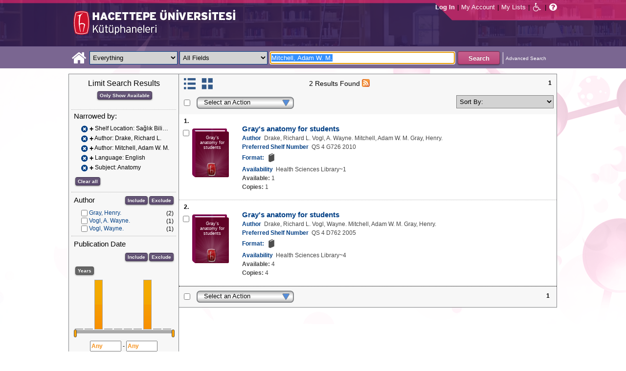

--- FILE ---
content_type: text/html;charset=UTF-8
request_url: https://katalog.hacettepe.edu.tr/client/en_US/default/search/results?qu=Mitchell%2C+Adam+W.+M.&qf=LOCATION%09Shelf+Location%091%3ASAGLIKGEN%09Sa%C4%9Fl%C4%B1k+Bilimleri+Genel+Koleksiyon&qf=AUTHOR%09Author%09Drake%2C+Richard+L.%09Drake%2C+Richard+L.&qf=AUTHOR%09Author%09Mitchell%2C+Adam+W.+M.%09Mitchell%2C+Adam+W.+M.&qf=LANGUAGE%09Language%09ENG%09English&qf=SUBJECT%09Subject%09Anatomy%09Anatomy
body_size: 78997
content:
<!DOCTYPE html PUBLIC "-//W3C//DTD XHTML 1.0 Strict//EN" "http://www.w3.org/TR/xhtml1/DTD/xhtml1-strict.dtd"><html xml:lang="en" lang="en" xmlns="http://www.w3.org/1999/xhtml"><head><!-- Master Google Analytics--><script src="/client/assets/5.0.0.9/stack/en_US/core.js" type="text/javascript"></script><script src="/client/assets/5.0.0.9/stack/en_US/CoreSearchStack.js" type="text/javascript"></script><script src="/client/assets/5.0.0.9/stack/en_US/BaseToolbarStack.js" type="text/javascript"></script><script src="/client/assets/5.0.0.9/stack/en_US/SearchTemplateStack.js" type="text/javascript"></script><script src="/client/assets/5.0.0.9/stack/en_US/DetailStack.js" type="text/javascript"></script><script src="/client/assets/5.0.0.9/stack/en_US/SearchDisplayCellStack.js" type="text/javascript"></script><script src="/client/assets/5.0.0.9/stack/en_US/SearchDisplayPanelStack.js" type="text/javascript"></script><script src="/client/assets/5.0.0.9/stack/en_US/HomepageStack.js" type="text/javascript"></script><script src="/client/assets/5.0.0.9/app/components/search/SmsDialog.js" type="text/javascript"></script><script src="/client/assets/5.0.0.9/app/components/search/ViewAllFacets.js" type="text/javascript"></script><script src="/client/assets/5.0.0.9/app/components/search/AddToLists.js" type="text/javascript"></script><script src="/client/assets/5.0.0.9/app/components/search/ResultActions.js" type="text/javascript"></script><script src="/client/assets/5.0.0.9/ctx//client/js/GooglePreview.js" type="text/javascript"></script><script type="text/javascript">
(function(i,s,o,g,r,a,m){i['GoogleAnalyticsObject']=r;i[r]=i[r]||function(){
(i[r].q=i[r].q||[]).push(arguments)},i[r].l=1*new Date();a=s.createElement(o),
m=s.getElementsByTagName(o)[0];a.async=1;a.src=g;m.parentNode.insertBefore(a,m)
})(window,document,'script','//www.google-analytics.com/analytics.js','__gaTracker');
__gaTracker('create', 'UA-72966417-1', 'auto', 'SirsiMaster');
__gaTracker('SirsiMaster.send', 'pageview', {'title': 'Search Results for Mitchell, Adam W. M.'});
</script><script type="text/javascript">
__gaTracker('create', 'UA-59937079-1', 'auto');
__gaTracker('send', 'pageview', {'title': 'Search Results for Mitchell, Adam W. M.'});
</script><!-- End Google Analytics--><meta content="Apache Tapestry Framework (version 5.3.8)" name="generator"/><meta content="chrome=1" http-equiv="X-UA-Compatible"/><link rel="shortcut icon" href="/client/assets/5.0.0.9/ctx//client/favicon.ico" type="image/vnd.mircrosoft.icon" id="favicon"/><script src="/custom/web/custom.js" type="text/javascript"></script><script async="true" src="https://www.google.com/books/jsapi.js" type="text/javascript"></script><title>Search Results for Mitchell, Adam W. M.</title><script type="text/javascript" id="com_sirsi_ent_widgets">

var com_sirsi_ent_widgets = {
  "URLS" : {
    "proxy" : "client/",
    "baseUrl" : "client/en_US/default",
    "clcd" : {
      "clcdInfoUrl" : "/client/en_US/default/search/results.template.widgetsplatform:clcdinfo?qu=Mitchell%2C+Adam+W.+M.&amp;qf=LOCATION%09Shelf+Location%091%3ASAGLIKGEN%09Sa%C4%9Fl%C4%B1k+Bilimleri+Genel+Koleksiyon&amp;qf=AUTHOR%09Author%09Drake%2C+Richard+L.%09Drake%2C+Richard+L.&amp;qf=AUTHOR%09Author%09Mitchell%2C+Adam+W.+M.%09Mitchell%2C+Adam+W.+M.&amp;qf=LANGUAGE%09Language%09ENG%09English&amp;qf=SUBJECT%09Subject%09Anatomy%09Anatomy"
    },
    "eRC" : {
      "emailHoldUrl" : "/client/en_US/default/search/results.template.widgetsplatform:emailhold?qu=Mitchell%2C+Adam+W.+M.&amp;qf=LOCATION%09Shelf+Location%091%3ASAGLIKGEN%09Sa%C4%9Fl%C4%B1k+Bilimleri+Genel+Koleksiyon&amp;qf=AUTHOR%09Author%09Drake%2C+Richard+L.%09Drake%2C+Richard+L.&amp;qf=AUTHOR%09Author%09Mitchell%2C+Adam+W.+M.%09Mitchell%2C+Adam+W.+M.&amp;qf=LANGUAGE%09Language%09ENG%09English&amp;qf=SUBJECT%09Subject%09Anatomy%09Anatomy",
      "getEResourceUrl" : "/client/en_US/default/search/results.template.widgetsplatform:geteresource?qu=Mitchell%2C+Adam+W.+M.&amp;qf=LOCATION%09Shelf+Location%091%3ASAGLIKGEN%09Sa%C4%9Fl%C4%B1k+Bilimleri+Genel+Koleksiyon&amp;qf=AUTHOR%09Author%09Drake%2C+Richard+L.%09Drake%2C+Richard+L.&amp;qf=AUTHOR%09Author%09Mitchell%2C+Adam+W.+M.%09Mitchell%2C+Adam+W.+M.&amp;qf=LANGUAGE%09Language%09ENG%09English&amp;qf=SUBJECT%09Subject%09Anatomy%09Anatomy",
      "accountsUrl" : "/client/en_US/default/search/results.template.widgetsplatform:getaccounts?qu=Mitchell%2C+Adam+W.+M.&amp;qf=LOCATION%09Shelf+Location%091%3ASAGLIKGEN%09Sa%C4%9Fl%C4%B1k+Bilimleri+Genel+Koleksiyon&amp;qf=AUTHOR%09Author%09Drake%2C+Richard+L.%09Drake%2C+Richard+L.&amp;qf=AUTHOR%09Author%09Mitchell%2C+Adam+W.+M.%09Mitchell%2C+Adam+W.+M.&amp;qf=LANGUAGE%09Language%09ENG%09English&amp;qf=SUBJECT%09Subject%09Anatomy%09Anatomy",
      "placeHoldUrl" : "/client/en_US/default/search/results.template.widgetsplatform:placehold?qu=Mitchell%2C+Adam+W.+M.&amp;qf=LOCATION%09Shelf+Location%091%3ASAGLIKGEN%09Sa%C4%9Fl%C4%B1k+Bilimleri+Genel+Koleksiyon&amp;qf=AUTHOR%09Author%09Drake%2C+Richard+L.%09Drake%2C+Richard+L.&amp;qf=AUTHOR%09Author%09Mitchell%2C+Adam+W.+M.%09Mitchell%2C+Adam+W.+M.&amp;qf=LANGUAGE%09Language%09ENG%09English&amp;qf=SUBJECT%09Subject%09Anatomy%09Anatomy",
      "titleInfoUrl" : "/client/en_US/default/search/results.template.widgetsplatform:gettitlesinfo?qu=Mitchell%2C+Adam+W.+M.&amp;qf=LOCATION%09Shelf+Location%091%3ASAGLIKGEN%09Sa%C4%9Fl%C4%B1k+Bilimleri+Genel+Koleksiyon&amp;qf=AUTHOR%09Author%09Drake%2C+Richard+L.%09Drake%2C+Richard+L.&amp;qf=AUTHOR%09Author%09Mitchell%2C+Adam+W.+M.%09Mitchell%2C+Adam+W.+M.&amp;qf=LANGUAGE%09Language%09ENG%09English&amp;qf=SUBJECT%09Subject%09Anatomy%09Anatomy"
    }
  }
};

</script><link type="text/css" rel="stylesheet" href="/client/assets/5.0.0.9/core/default.css"/><link type="text/css" rel="stylesheet" href="/client/assets/5.0.0.9/core/tapestry-console.css"/><link type="text/css" rel="stylesheet" href="/client/assets/5.0.0.9/core/t5-alerts.css"/><link type="text/css" rel="stylesheet" href="/client/assets/5.0.0.9/core/tree.css"/><link type="text/css" rel="stylesheet" href="/client/assets/5.0.0.9/ctx//client/css/jquery-ui-1.8.12.custom.css"/><link type="text/css" rel="stylesheet" href="/client/assets/5.0.0.9/ctx//client/css/jquery-selectable.custom.css"/><link type="text/css" rel="stylesheet" href="/client/assets/5.0.0.9/ctx//client/css/vse/css/Discovery_base.css"/><link type="text/css" rel="stylesheet" href="/client/assets/5.0.0.9/ctx//client/css/format-types.css"/><link type="text/css" rel="stylesheet" href="/client/assets/5.0.0.9/app/components/search/suggest.css"/><link type="text/css" rel="stylesheet" href="/client/assets/5.0.0.9/ctx//client/css/vse/open.css"/></head><body><input value="false" id="fbAvailableHidden" type="hidden"></input><div class="header"><div class="headerWrapper"><div class="header_container" id="header"><div id="mainMenu"><div id="mainMenuContainer"><div id="libInfoContainer"><div class="loginLink"><a tabIndex="1" class="loginLink" onclick="com_sirsi_ent_login.loginFirst();">Log In</a></div><div class="pipeSeparator-light">|</div><div class="menuLink"><a tabIndex="2" onclick="com_sirsi_ent_login.loginFirst('https://katalog.hacettepe.edu.tr/client/en_US/default/search/account?')" class="loginLink" href="#">My Account</a></div><div class="pipeSeparator-light">|</div><div class="menuLink"><a tabIndex="3" href="/client/en_US/default/search/mylists?">My Lists</a></div></div><div id="languageSelector" class="menuLink"></div><div class="pipeSeparator-light">|</div><span id="adaModeDiv"><a tabIndex="4" title="Enable Accessibility Mode" class="ada_link" href="/client/en_US/default/search/results.template.header.mainmenu_0.adamode?qu=Mitchell%2C+Adam+W.+M.&amp;qf=LOCATION%09Shelf+Location%091%3ASAGLIKGEN%09Sa%C4%9Fl%C4%B1k+Bilimleri+Genel+Koleksiyon&amp;qf=AUTHOR%09Author%09Drake%2C+Richard+L.%09Drake%2C+Richard+L.&amp;qf=AUTHOR%09Author%09Mitchell%2C+Adam+W.+M.%09Mitchell%2C+Adam+W.+M.&amp;qf=LANGUAGE%09Language%09ENG%09English&amp;qf=SUBJECT%09Subject%09Anatomy%09Anatomy"><i alt="Enable Accessibility Mode" class="fa fa-wheelchair"></i></a></span><div class="pipeSeparator-light">|</div><a tabIndex="5" target="_blank" class="patron_help" id="patronHelp" href="/help/user-help_en_US/index.htm"><i alt="Help" title="Help" class="fa fa-question-circle"></i></a><div title="Security Reminder:" style="display: none;" id="logoutWarning" class="modalBody">Remember to clear the cache and close the browser window.</div></div></div><div id="logo_container" class="logo_container"><span><div class="logoContainer"><p><img src="/client/images/enterprise.png" alt="" /></p></div></span></div></div></div></div><div class="searchBoxWrapper nonmobile" id="searchBoxWrapper"><div id="searchBox"><div id="searchBoxCentered"><div class="basicSearch" id="basicSearch"><div id="searchBoxHomeLink"><a TABINDEX="6" href="/client/en_US/default/?"><i alt="Home" title="Home" class="fa fa-home"></i></a></div><div id="searchBoxStyleDiv" style=""><div id="searchBoxesWrapper"><form name="limitForm" class="searchBoxSection" onsubmit="javascript:return Tapestry.waitForPage(event);" action="/client/en_US/default/search/results.template.header.searchbox.form?qu=Mitchell%2C+Adam+W.+M.&amp;qf=LOCATION%09Shelf+Location%091%3ASAGLIKGEN%09Sa%C4%9Fl%C4%B1k+Bilimleri+Genel+Koleksiyon&amp;qf=AUTHOR%09Author%09Drake%2C+Richard+L.%09Drake%2C+Richard+L.&amp;qf=AUTHOR%09Author%09Mitchell%2C+Adam+W.+M.%09Mitchell%2C+Adam+W.+M.&amp;qf=LANGUAGE%09Language%09ENG%09English&amp;qf=SUBJECT%09Subject%09Anatomy%09Anatomy" method="post" id="form"><div class="t-invisible"><input value="qkrufy0Olp+cpMNyjEcsvztB3ZA=:H4sIAAAAAAAAAK2OMU7DQBBFh0ip0oHgBNCuG9IAAlmKqCyEYkE/Xg/2orV3mR3HpuEonABxiRR03IED0FKlwE6QaEFKN5on/fdePmHcnsNZIGRdRnMKjZVwIlR5i0KqJMyJ1QZnrvu5rKmM5Ox87to6MEwdFwo96pKUoKcg/DhV2jFZk6kMA6k465+o5dKQzQ9TksYf3SwnH/tvqxHsJDDRrhZ29gorEthN7nGBkcW6iFJhUxennRfY2+iTQT/r9bNev4X8+L/51+w0hZA2WWVCMK5evubHd1/P7yOAzrcxXPy5iJ2rAg9Ko6VfWqBt+ukHeAIQOFjj+S++XeMtGAbB+BtS/dWL/wEAAA==" name="t:formdata" type="hidden"></input></div><label for="searchLimitDropDown" class="hidden">Search Limit</label><select onchange="javascript:sboxRstManager.onChange()" title="Select Search Limit" class="dropDown searchLimitDropDown" TABINDEX="7" id="searchLimitDropDown" name="searchLimitDropDown"><option value="">Everything</option><optgroup label="----------"><option value="BEBOOKS">E-Book</option><option value="BSURELI">Journals</option><option value="BBEYTEPE">Beytepe Library</option><option value="BHEALTHSCIENCE">Health Sciences Library</option><option value="BCONSERVATORY">Conservatory Library</option><option value="BLAW">Law Library</option><option value="BSOCIAL">Social Sciences Vocational High School</option><option value="BDVDCOLLECTION">DVD Collection</option><option value="BBILGEKULA">Prof.Dr. Onur Bilge Kula Collection</option></optgroup></select><img id="searchLimitDropDown_icon" class="t-error-icon t-invisible" alt="" src="/client/assets/5.0.0.9/core/spacer.gif"/><label for="roomsRestrictionValues" class="hidden">Rooms Restriction Values</label><select aria-hidden="true" class="hidden" id="roomsRestrictionValues" name="roomsRestrictionValues"><option value="">All Fields</option><option value="false|||TITLE|||Title">Title</option><option value="false|||AUTHOR|||Author">Author</option><option value="false|||SUBJECT|||Subject">Subject</option><option value="false|||ISBN|||ISBN">ISBN</option><option value="false|||ISSN|||ISSN">ISSN</option></select><img id="roomsRestrictionValues_icon" class="t-error-icon t-invisible" alt="" src="/client/assets/5.0.0.9/core/spacer.gif"/></form><div class="hidden" id="rTabIndex">8</div><div class="searchBoxSection t-zone" id="restrictionZone"><form name="selectForm" onsubmit="javascript:return Tapestry.waitForPage(event);" action="/client/en_US/default/search/results.template.header.searchbox.form_0?qu=Mitchell%2C+Adam+W.+M.&amp;qf=LOCATION%09Shelf+Location%091%3ASAGLIKGEN%09Sa%C4%9Fl%C4%B1k+Bilimleri+Genel+Koleksiyon&amp;qf=AUTHOR%09Author%09Drake%2C+Richard+L.%09Drake%2C+Richard+L.&amp;qf=AUTHOR%09Author%09Mitchell%2C+Adam+W.+M.%09Mitchell%2C+Adam+W.+M.&amp;qf=LANGUAGE%09Language%09ENG%09English&amp;qf=SUBJECT%09Subject%09Anatomy%09Anatomy" method="post" id="form_0"><div class="t-invisible"><input value="zdWO09eJU/YgHFrh2xUOpHA8y/E=:H4sIAAAAAAAAAK2OMUoEQRBF2wWjzRRvoGlP4iYqwsJitIg4eIDq7nKmpaerqapxx8t4AvESG5h5Bw9gamRgi4mpYPr/57/39G52N+fmTBDY9801yphUThSHkkDR9ggB2f7UjibLKMrRa6QcmEqgTRY2C+LOQgHfo1Uo35uHhfXEmKKzDgTt0tUQvF5ETOGwRR3L0c12/nbw8jkzO2sz95SVKV3CgGr21ndwD02C3DVtBebudCpq9n/hVxW/qvh/0F/+Vf+KyaNIO7ohitSz7XM4vv14fJ0ZM5UvxmVt3VUBAAA=" name="t:formdata" type="hidden"></input></div><label for="restrictionDropDown" class="hidden">Search Field</label><select onchange="javascript:sboxRstManager.onRestrictionChange(this.value);" title="Select Search Field" class="dropDown restrictionDropDown" id="restrictionDropDown" name="restrictionDropDown"><option value="_PLACEHOLDER_">All Fields</option></select><img id="restrictionDropDown_icon" class="t-error-icon t-invisible" alt="" src="/client/assets/5.0.0.9/core/spacer.gif"/></form></div><form name="searchForm" class="searchBoxSection" onsubmit="javascript:return Tapestry.waitForPage(event);" action="/client/en_US/default/search/results.template.header.searchbox.searchform?qu=Mitchell%2C+Adam+W.+M.&amp;qf=LOCATION%09Shelf+Location%091%3ASAGLIKGEN%09Sa%C4%9Fl%C4%B1k+Bilimleri+Genel+Koleksiyon&amp;qf=AUTHOR%09Author%09Drake%2C+Richard+L.%09Drake%2C+Richard+L.&amp;qf=AUTHOR%09Author%09Mitchell%2C+Adam+W.+M.%09Mitchell%2C+Adam+W.+M.&amp;qf=LANGUAGE%09Language%09ENG%09English&amp;qf=SUBJECT%09Subject%09Anatomy%09Anatomy" method="post" id="searchForm"><div class="t-invisible"><input value="ApIAeNXpwvna2JIw0nN8/Th8Y28=:H4sIAAAAAAAAAKWSv0oDQRDGJ4GAGAsRLOy1EdkU5hRNYxQEIYh4aL+3N15W9m4vu3NJbKx8CRufQKz0CVLY+Q4+gI2FlYX3J4J/QC6m2/1m5pvfwHf7ArXBBjQtciO6jWO0iSK7TRjGihOyLnIfDSvKnh4y4iZA6nOVoDXgaBMwHnPRxbQSoyVz4TChDSrpMY9bZG0vFbmgfYnKX3aRknjlZFR/Xnx8r0KlA3WhIzJaHfIQCRY657zPG4pHQcMlI6OgNYwJ6sXa02ztFLjtSXGPjBZorZt4obRW6mh05zfP3m6eqgDDeODAemkSJUM5BunBJQDBbC4VN/3PKTOqDVqwVXrWZDdLQekp31jmvxQKomlcC641WC3t0PsEqfQmmytWbYJTemT8Soh0lGZi589MCB3GOsKILMtDQL8jce2+Lj3cX+1VodqBGaFk2n3gZ1xZulFhmApZunMpS/NcgbCbI/z4fgD3Slr5kQMAAA==" name="t:formdata" type="hidden"></input></div><label for="targetValue" class="hidden">Target Value</label><input class="hidden targetValue" value="ILS:DIRECT" id="targetValue" name="targetValue" type="text"></input><img id="targetValue_icon" class="t-error-icon t-invisible" alt="" src="/client/assets/5.0.0.9/core/spacer.gif"/><label for="limitValue" class="hidden">Limit Value</label><input class="hidden limitValue" value="" id="limitValue" name="limitValue" type="text"></input><img id="limitValue_icon" class="t-error-icon t-invisible" alt="" src="/client/assets/5.0.0.9/core/spacer.gif"/><label for="restrictionValue" class="hidden">Restriction Value</label><input class="hidden restrictionValue" value="" id="restrictionValue" name="restrictionValue" type="text"></input><img id="restrictionValue_icon" class="t-error-icon t-invisible" alt="" src="/client/assets/5.0.0.9/core/spacer.gif"/><div id="dropDown" class="dropDownHidden"></div><div class="normalSearchBoxDiv" id="searchField"><label for="q" class="hidden">Search For:</label><input size="100" autocomplete="off" maxlength="256" accessKey="s" title="Search For:" TABINDEX="9" value="Mitchell, Adam W. M." id="q" name="q" type="text"></input><img id="q_icon" class="t-error-icon t-invisible" alt="" src="/client/assets/5.0.0.9/core/spacer.gif"/></div><div id="buttonsWrapper"><input title="Search" class="button" value="Search" TABINDEX="10" id="searchButton" name="searchButton" type="submit"></input></div></form></div><div id="searchBoxAdvancedLink"><a title="Advanced Search" TABINDEX="11" href="/client/en_US/default/search/advanced?">Advanced Search</a></div></div></div></div></div></div><div class="quicksearchWrapper" id="quicksearchWrapper"><div class="quicksearchBar" id="quicksearchBar"></div></div><div id="content" class="nonmobile"><div class="emailModalDialogContainer" id="emailModalDialogContainer"><div class="tblHtIE9Fix t-zone" id="emailModalDialogZone"></div></div><div class="tblHtIE9Fix t-zone" id="smsModalDialogZone"></div><div class="searchView" id="searchViewDISCOVERY_ALL"><div class="searchResults_wrapper"><div class="searchLimitsColumn"><!-- Mobile results will be handled inside ResultsToolbarMobile --><div class="limitcolumn_wrapper" id="limitcolumn_wrapper"><span class="limitcolumn_title" id="limitcolumn_title">Limit Search Results</span><div class="limitcolumn_availability" id="limitcolumn_availability"><form onsubmit="javascript:return Tapestry.waitForPage(event);" action="/client/en_US/default/search/results.displaypanel.limitcolumn.onlyavailableform/qu$003dMitchell$00252C$002bAdam$002bW.$002bM.$0026qf$003dLOCATION$002509Shelf$002bLocation$0025091$00253ASAGLIKGEN$002509Sa$0025C4$00259Fl$0025C4$0025B1k$002bBilimleri$002bGenel$002bKoleksiyon$0026qf$003dAUTHOR$002509Author$002509Drake$00252C$002bRichard$002bL.$002509Drake$00252C$002bRichard$002bL.$0026qf$003dAUTHOR$002509Author$002509Mitchell$00252C$002bAdam$002bW.$002bM.$002509Mitchell$00252C$002bAdam$002bW.$002bM.$0026qf$003dLANGUAGE$002509Language$002509ENG$002509English$0026qf$003dSUBJECT$002509Subject$002509Anatomy$002509Anatomy$0026av$003d0?qu=Mitchell%2C+Adam+W.+M.&amp;qf=LOCATION%09Shelf+Location%091%3ASAGLIKGEN%09Sa%C4%9Fl%C4%B1k+Bilimleri+Genel+Koleksiyon&amp;qf=AUTHOR%09Author%09Drake%2C+Richard+L.%09Drake%2C+Richard+L.&amp;qf=AUTHOR%09Author%09Mitchell%2C+Adam+W.+M.%09Mitchell%2C+Adam+W.+M.&amp;qf=LANGUAGE%09Language%09ENG%09English&amp;qf=SUBJECT%09Subject%09Anatomy%09Anatomy" method="post" id="onlyAvailableForm"><div class="t-invisible"><input value="+x3kqIkM6QuL2luo0WXbqvgttQg=:H4sIAAAAAAAAAEWOO6oCQRBFS0EQzMzMjXsEMdFEMBIGEWcBUrbF2FL9savHT2LkJtyDoS7LxBU4+IIX3XvgXLiPN7ROA1BCGPUuW5FUnGS8NRIYLwEdsWJjTdKeK+uUVJsaJMLUx1JhQL0jlTCQpHgZKe0jsdnUaYN35JKo4rfoL6PXJPIjEePdvfj0Xs/brAnNHNqaTW3Ptwm6+R6PmDG6MitSNK6c5NAhJlsLC7R0gCs0ziFB++/MevhfB19baFgi0AAAAA==" name="t:formdata" type="hidden"></input></div><input title="Show only materials which are available in search results." class="button btn-available" value="Only Show Available" id="submit_3" name="submit_0" type="submit"></input></form></div><div class="clear"></div><div id="breadCrumbsContainer"><div id="breadCrumbs" class="breadCrumbs"><div class="facetTitle">
Narrowed by:
</div><div class="clear"></div><dt class="crumb"><dl class="facetCrumb"><a href="/client/en_US/default/search/results.displaypanel.limitcolumn.removecrumb?qu=Mitchell%2C+Adam+W.+M.&amp;qf=AUTHOR%09Author%09Drake%2C+Richard+L.%09Drake%2C+Richard+L.&amp;qf=AUTHOR%09Author%09Mitchell%2C+Adam+W.+M.%09Mitchell%2C+Adam+W.+M.&amp;qf=LANGUAGE%09Language%09ENG%09English&amp;qf=SUBJECT%09Subject%09Anatomy%09Anatomy"><i title="Shelf Location:
 Sağlık Bilimleri Genel Koleksiyon
" alt="Delete search term Sağlık Bilimleri Genel Koleksiyon" class="fa fa-times-circle"></i></a><div title="+Shelf Location: Sağlık Bilimleri Genel Koleksiyon" class="crumbText"><span class="crumbFieldInclusion">+</span><div class="crumbFieldAndCaption ellipsis"> Shelf Location: Sağlık Bilimleri Genel Koleksiyon</div></div><div class="clear"></div></dl><dl class="facetCrumb"><a href="/client/en_US/default/search/results.displaypanel.limitcolumn.removecrumb?qu=Mitchell%2C+Adam+W.+M.&amp;qf=LOCATION%09Shelf+Location%091%3ASAGLIKGEN%09Sa%C4%9Fl%C4%B1k+Bilimleri+Genel+Koleksiyon&amp;qf=AUTHOR%09Author%09Mitchell%2C+Adam+W.+M.%09Mitchell%2C+Adam+W.+M.&amp;qf=LANGUAGE%09Language%09ENG%09English&amp;qf=SUBJECT%09Subject%09Anatomy%09Anatomy"><i title="Author:
 Drake, Richard L.
" alt="Delete search term Drake, Richard L." class="fa fa-times-circle"></i></a><div title="+Author: Drake, Richard L." class="crumbText"><span class="crumbFieldInclusion">+</span><div class="crumbFieldAndCaption ellipsis"> Author: Drake, Richard L.</div></div><div class="clear"></div></dl><dl class="facetCrumb"><a href="/client/en_US/default/search/results.displaypanel.limitcolumn.removecrumb?qu=Mitchell%2C+Adam+W.+M.&amp;qf=LOCATION%09Shelf+Location%091%3ASAGLIKGEN%09Sa%C4%9Fl%C4%B1k+Bilimleri+Genel+Koleksiyon&amp;qf=AUTHOR%09Author%09Drake%2C+Richard+L.%09Drake%2C+Richard+L.&amp;qf=LANGUAGE%09Language%09ENG%09English&amp;qf=SUBJECT%09Subject%09Anatomy%09Anatomy"><i title="Author:
 Mitchell, Adam W. M.
" alt="Delete search term Mitchell, Adam W. M." class="fa fa-times-circle"></i></a><div title="+Author: Mitchell, Adam W. M." class="crumbText"><span class="crumbFieldInclusion">+</span><div class="crumbFieldAndCaption ellipsis"> Author: Mitchell, Adam W. M.</div></div><div class="clear"></div></dl><dl class="facetCrumb"><a href="/client/en_US/default/search/results.displaypanel.limitcolumn.removecrumb?qu=Mitchell%2C+Adam+W.+M.&amp;qf=LOCATION%09Shelf+Location%091%3ASAGLIKGEN%09Sa%C4%9Fl%C4%B1k+Bilimleri+Genel+Koleksiyon&amp;qf=AUTHOR%09Author%09Drake%2C+Richard+L.%09Drake%2C+Richard+L.&amp;qf=AUTHOR%09Author%09Mitchell%2C+Adam+W.+M.%09Mitchell%2C+Adam+W.+M.&amp;qf=SUBJECT%09Subject%09Anatomy%09Anatomy"><i title="Language:
 English
" alt="Delete search term English" class="fa fa-times-circle"></i></a><div title="+Language: English" class="crumbText"><span class="crumbFieldInclusion">+</span><div class="crumbFieldAndCaption ellipsis"> Language: English</div></div><div class="clear"></div></dl><dl class="facetCrumb"><a href="/client/en_US/default/search/results.displaypanel.limitcolumn.removecrumb?qu=Mitchell%2C+Adam+W.+M.&amp;qf=LOCATION%09Shelf+Location%091%3ASAGLIKGEN%09Sa%C4%9Fl%C4%B1k+Bilimleri+Genel+Koleksiyon&amp;qf=AUTHOR%09Author%09Drake%2C+Richard+L.%09Drake%2C+Richard+L.&amp;qf=AUTHOR%09Author%09Mitchell%2C+Adam+W.+M.%09Mitchell%2C+Adam+W.+M.&amp;qf=LANGUAGE%09Language%09ENG%09English"><i title="Subject:
 Anatomy
" alt="Delete search term Anatomy" class="fa fa-times-circle"></i></a><div title="+Subject: Anatomy" class="crumbText"><span class="crumbFieldInclusion">+</span><div class="crumbFieldAndCaption ellipsis"> Subject: Anatomy</div></div><div class="clear"></div></dl></dt><div class="clear"></div><div id="clearAllCrumbs" class="clearAllCrumbs"><form onsubmit="javascript:return Tapestry.waitForPage(event);" action="/client/en_US/default/search/results.displaypanel.limitcolumn.clearallcrumbsform/qu$003dMitchell$00252C$002bAdam$002bW.$002bM.?qu=Mitchell%2C+Adam+W.+M.&amp;qf=LOCATION%09Shelf+Location%091%3ASAGLIKGEN%09Sa%C4%9Fl%C4%B1k+Bilimleri+Genel+Koleksiyon&amp;qf=AUTHOR%09Author%09Drake%2C+Richard+L.%09Drake%2C+Richard+L.&amp;qf=AUTHOR%09Author%09Mitchell%2C+Adam+W.+M.%09Mitchell%2C+Adam+W.+M.&amp;qf=LANGUAGE%09Language%09ENG%09English&amp;qf=SUBJECT%09Subject%09Anatomy%09Anatomy" method="post" id="clearAllCrumbsForm"><div class="t-invisible"><input value="aTuJiOFFlJTHefH2Ru8K2bUJhkY=:H4sIAAAAAAAAAEWOO6oCQRBFS0EQzF72cuMeFUw0eWAkDCLOAqRsi7Gl+mNXj5/EyE24B0NdlokrcBDhRfceOBfu7QmtwwB6Qhj1JluQVJxktDYSGE8BHbFiY03SnivrlFSrGpZ9ifDnY6kwoN6QShhIUjwNlfaR2KzqtME7cklU8dl059FrEvmQiPHuWrx+H/fLpAnNHNqaTW1P1wl+8i3uMWN0ZVakaFw5zqFDTLYWZmhpB2doHEOC9vfO8L/233XS3gvSAAAA" name="t:formdata" type="hidden"></input></div><input title="Clear all" class="button" value="Clear all" id="submit_5" name="submit_1" type="submit"></input></form></div><div class="clear"></div></div></div><div class="clear"></div><div volatile="true" class="facet"><form id="facetFormAUTHOR"><div class="facetTitleRow"><div class="facetTitle">
Author
</div><div class="limitcolumn_button"><button onclick="doFacets('AUTHOR',  'Author', 'Inclusion', 'Graph', 'true')" title="Include in search results" class="button" value="Include" name="Include" type="button">
Include
</button><button onclick="doFacets('AUTHOR', 'Author', 'Exclusion', 'Graph', 'true')" title="Exclude from search results" class="button" value="Exclude" name="Exclude" type="button">
Exclude
</button></div><div class="clear"></div></div><div id="facetAUTHOR"><div volatile="true" class="navigator shown facetItem"><div class="navigatorCheckBox"><input title="Gray, Henry." value="Gray, Henry.@@NAVDELIM@@Gray, Henry." class="checkbox" type="checkbox"></input></div><span title="Gray, Henry." class="navigatorName"><a title="Gray, Henry." href="/client/en_US/default/search/results.displaypanel.limitcolumn.navigatorclick?qu=Mitchell%2C+Adam+W.+M.&amp;qf=LOCATION%09Shelf+Location%091%3ASAGLIKGEN%09Sa%C4%9Fl%C4%B1k+Bilimleri+Genel+Koleksiyon&amp;qf=AUTHOR%09Author%09Drake%2C+Richard+L.%09Drake%2C+Richard+L.&amp;qf=AUTHOR%09Author%09Mitchell%2C+Adam+W.+M.%09Mitchell%2C+Adam+W.+M.&amp;qf=LANGUAGE%09Language%09ENG%09English&amp;qf=SUBJECT%09Subject%09Anatomy%09Anatomy&amp;qf=AUTHOR%09Author%09Gray%2C+Henry.%09Gray%2C+Henry.">
Gray, Henry.
</a></span><div class="navigatorCount">
(2)
</div><div class="clear"></div></div><div volatile="true" class="navigator shown facetItem"><div class="navigatorCheckBox"><input title="Vogl, A. Wayne." value="Vogl, A. Wayne.@@NAVDELIM@@Vogl, A. Wayne." class="checkbox" type="checkbox"></input></div><span title="Vogl, A. Wayne." class="navigatorName"><a title="Vogl, A. Wayne." href="/client/en_US/default/search/results.displaypanel.limitcolumn.navigatorclick?qu=Mitchell%2C+Adam+W.+M.&amp;qf=LOCATION%09Shelf+Location%091%3ASAGLIKGEN%09Sa%C4%9Fl%C4%B1k+Bilimleri+Genel+Koleksiyon&amp;qf=AUTHOR%09Author%09Drake%2C+Richard+L.%09Drake%2C+Richard+L.&amp;qf=AUTHOR%09Author%09Mitchell%2C+Adam+W.+M.%09Mitchell%2C+Adam+W.+M.&amp;qf=LANGUAGE%09Language%09ENG%09English&amp;qf=SUBJECT%09Subject%09Anatomy%09Anatomy&amp;qf=AUTHOR%09Author%09Vogl%2C+A.+Wayne.%09Vogl%2C+A.+Wayne.">
Vogl, A. Wayne.
</a></span><div class="navigatorCount">
(1)
</div><div class="clear"></div></div><div volatile="true" class="navigator shown facetItem"><div class="navigatorCheckBox"><input title="Vogl, Wayne." value="Vogl, Wayne.@@NAVDELIM@@Vogl, Wayne." class="checkbox" type="checkbox"></input></div><span title="Vogl, Wayne." class="navigatorName"><a title="Vogl, Wayne." href="/client/en_US/default/search/results.displaypanel.limitcolumn.navigatorclick?qu=Mitchell%2C+Adam+W.+M.&amp;qf=LOCATION%09Shelf+Location%091%3ASAGLIKGEN%09Sa%C4%9Fl%C4%B1k+Bilimleri+Genel+Koleksiyon&amp;qf=AUTHOR%09Author%09Drake%2C+Richard+L.%09Drake%2C+Richard+L.&amp;qf=AUTHOR%09Author%09Mitchell%2C+Adam+W.+M.%09Mitchell%2C+Adam+W.+M.&amp;qf=LANGUAGE%09Language%09ENG%09English&amp;qf=SUBJECT%09Subject%09Anatomy%09Anatomy&amp;qf=AUTHOR%09Author%09Vogl%2C+Wayne.%09Vogl%2C+Wayne.">
Vogl, Wayne.
</a></span><div class="navigatorCount">
(1)
</div><div class="clear"></div></div></div></form><div class="clear"></div></div><div volatile="true" class="facet"><form id="facetFormPUBDATE"><div class="facetTitleRow"><div class="facetTitle">
Publication Date
</div><div class="limitcolumn_button"><button onclick="doFacets('PUBDATE',  'Publication Date', 'Inclusion', 'Graph', 'true')" title="Include in search results" class="button" value="Include" name="Include" type="button">
Include
</button><button onclick="doFacets('PUBDATE', 'Publication Date', 'Exclusion', 'Graph', 'true')" title="Exclude from search results" class="button" value="Exclude" name="Exclude" type="button">
Exclude
</button></div><div class="clear"></div></div><div class="clear"><input onclick="changePubFacet('Years', 'Graph')" value="Years" class="button" type="button" id="pub_date_btn"></input></div><div id="limitcolumn_pub_graph"><div id="graph_wrapper"><div id="graph"></div></div><div id="slider"></div><input title="From Publication Year" class="pub_date_textbox" onfocus="pubDateTextFocus(this)" onblur="pubDateTextBlur(this)" maxlength="4" size="7" id="pub_date_from" type="text"></input>
-
<input title="To Publication Year" class="pub_date_textbox" onfocus="pubDateTextFocus(this)" onblur="pubDateTextBlur(this)" maxlength="4" size="7" id="pub_date_to" type="text"></input></div><span id="limitcolumn_pub_chkbox"><div id="facetPUBDATE"><div volatile="true" class="navigator shown facetItem"><div class="navigatorCheckBox"><input title="2005" value="2005@@NAVDELIM@@2005" class="checkbox" type="checkbox"></input></div><span title="2005" class="navigatorName"><a title="2005" href="/client/en_US/default/search/results.displaypanel.limitcolumn.navigatorclick?qu=Mitchell%2C+Adam+W.+M.&amp;qf=LOCATION%09Shelf+Location%091%3ASAGLIKGEN%09Sa%C4%9Fl%C4%B1k+Bilimleri+Genel+Koleksiyon&amp;qf=AUTHOR%09Author%09Drake%2C+Richard+L.%09Drake%2C+Richard+L.&amp;qf=AUTHOR%09Author%09Mitchell%2C+Adam+W.+M.%09Mitchell%2C+Adam+W.+M.&amp;qf=LANGUAGE%09Language%09ENG%09English&amp;qf=SUBJECT%09Subject%09Anatomy%09Anatomy&amp;qf=PUBDATE%09Publication+Date%092005%092005">
2005
</a></span><div class="navigatorCount">
(1)
</div><div class="clear"></div></div><div volatile="true" class="navigator shown facetItem"><div class="navigatorCheckBox"><input title="2010" value="2010@@NAVDELIM@@2010" class="checkbox" type="checkbox"></input></div><span title="2010" class="navigatorName"><a title="2010" href="/client/en_US/default/search/results.displaypanel.limitcolumn.navigatorclick?qu=Mitchell%2C+Adam+W.+M.&amp;qf=LOCATION%09Shelf+Location%091%3ASAGLIKGEN%09Sa%C4%9Fl%C4%B1k+Bilimleri+Genel+Koleksiyon&amp;qf=AUTHOR%09Author%09Drake%2C+Richard+L.%09Drake%2C+Richard+L.&amp;qf=AUTHOR%09Author%09Mitchell%2C+Adam+W.+M.%09Mitchell%2C+Adam+W.+M.&amp;qf=LANGUAGE%09Language%09ENG%09English&amp;qf=SUBJECT%09Subject%09Anatomy%09Anatomy&amp;qf=PUBDATE%09Publication+Date%092010%092010">
2010
</a></span><div class="navigatorCount">
(1)
</div><div class="clear"></div></div></div></span></form><div class="clear"></div></div><div volatile="true" class="facet"><form id="facetFormSUBJECT"><div class="facetTitleRow"><div class="facetTitle">
Subject
</div><div class="limitcolumn_button"><button onclick="doFacets('SUBJECT',  'Subject', 'Inclusion', 'Graph', 'true')" title="Include in search results" class="button" value="Include" name="Include" type="button">
Include
</button><button onclick="doFacets('SUBJECT', 'Subject', 'Exclusion', 'Graph', 'true')" title="Exclude from search results" class="button" value="Exclude" name="Exclude" type="button">
Exclude
</button></div><div class="clear"></div></div><div id="facetSUBJECT"><div volatile="true" class="navigator shown facetItem"><div class="navigatorCheckBox"><input title="Anatomi" value="Anatomi@@NAVDELIM@@Anatomi" class="checkbox" type="checkbox"></input></div><span title="Anatomi" class="navigatorName"><a title="Anatomi" href="/client/en_US/default/search/results.displaypanel.limitcolumn.navigatorclick?qu=Mitchell%2C+Adam+W.+M.&amp;qf=LOCATION%09Shelf+Location%091%3ASAGLIKGEN%09Sa%C4%9Fl%C4%B1k+Bilimleri+Genel+Koleksiyon&amp;qf=AUTHOR%09Author%09Drake%2C+Richard+L.%09Drake%2C+Richard+L.&amp;qf=AUTHOR%09Author%09Mitchell%2C+Adam+W.+M.%09Mitchell%2C+Adam+W.+M.&amp;qf=LANGUAGE%09Language%09ENG%09English&amp;qf=SUBJECT%09Subject%09Anatomy%09Anatomy&amp;qf=SUBJECT%09Subject%09Anatomi%09Anatomi">
Anatomi
</a></span><div class="navigatorCount">
(1)
</div><div class="clear"></div></div></div></form><div class="clear"></div></div><div volatile="true" class="facet"><form id="facetFormITYPE"><div class="facetTitleRow"><div class="facetTitle">
Material Type
</div><div class="limitcolumn_button"><button onclick="doFacets('ITYPE',  'Material Type', 'Inclusion', 'Graph', 'false')" title="Include in search results" class="button" value="Include" name="Include" type="button">
Include
</button><button onclick="doFacets('ITYPE', 'Material Type', 'Exclusion', 'Graph', 'false')" title="Exclude from search results" class="button" value="Exclude" name="Exclude" type="button">
Exclude
</button></div><div class="clear"></div></div><div id="facetITYPE"><div volatile="true" class="navigator shown facetItem"><div class="navigatorCheckBox"><input title="Book" value="1:KITAP@@NAVDELIM@@Book" class="checkbox" type="checkbox"></input></div><span title="Book" class="navigatorName"><a title="Book" href="/client/en_US/default/search/results.displaypanel.limitcolumn.navigatorclick?qu=Mitchell%2C+Adam+W.+M.&amp;qf=LOCATION%09Shelf+Location%091%3ASAGLIKGEN%09Sa%C4%9Fl%C4%B1k+Bilimleri+Genel+Koleksiyon&amp;qf=AUTHOR%09Author%09Drake%2C+Richard+L.%09Drake%2C+Richard+L.&amp;qf=AUTHOR%09Author%09Mitchell%2C+Adam+W.+M.%09Mitchell%2C+Adam+W.+M.&amp;qf=LANGUAGE%09Language%09ENG%09English&amp;qf=SUBJECT%09Subject%09Anatomy%09Anatomy&amp;qf=ITYPE%09Material+Type%091%3AKITAP%09Book">
Book
</a></span><div class="navigatorCount"></div><div class="clear"></div></div></div></form><div class="clear"></div></div><div volatile="true" class="facet"><form id="facetFormLIBRARY"><div class="facetTitleRow"><div class="facetTitle">
Library
</div><div class="limitcolumn_button"><button onclick="doFacets('LIBRARY',  'Library', 'Inclusion', 'Graph', 'false')" title="Include in search results" class="button" value="Include" name="Include" type="button">
Include
</button><button onclick="doFacets('LIBRARY', 'Library', 'Exclusion', 'Graph', 'false')" title="Exclude from search results" class="button" value="Exclude" name="Exclude" type="button">
Exclude
</button></div><div class="clear"></div></div><div id="facetLIBRARY"><div volatile="true" class="navigator shown facetItem"><div class="navigatorCheckBox"><input title="Health Sciences Library" value="1:SAGLIKBILI@@NAVDELIM@@Health Sciences Library" class="checkbox" type="checkbox"></input></div><span title="Health Sciences Library" class="navigatorName"><a title="Health Sciences Library" href="/client/en_US/default/search/results.displaypanel.limitcolumn.navigatorclick?qu=Mitchell%2C+Adam+W.+M.&amp;qf=LOCATION%09Shelf+Location%091%3ASAGLIKGEN%09Sa%C4%9Fl%C4%B1k+Bilimleri+Genel+Koleksiyon&amp;qf=AUTHOR%09Author%09Drake%2C+Richard+L.%09Drake%2C+Richard+L.&amp;qf=AUTHOR%09Author%09Mitchell%2C+Adam+W.+M.%09Mitchell%2C+Adam+W.+M.&amp;qf=LANGUAGE%09Language%09ENG%09English&amp;qf=SUBJECT%09Subject%09Anatomy%09Anatomy&amp;qf=LIBRARY%09Library%091%3ASAGLIKBILI%09Health+Sciences+Library">
Health Sciences Library
</a></span><div class="navigatorCount"></div><div class="clear"></div></div></div></form><div class="clear"></div></div><form onsubmit="javascript:return Tapestry.waitForPage(event);" action="/client/en_US/default/search/results.displaypanel.limitcolumn.navigatorsubmitform/qu$003dMitchell$00252C$002bAdam$002bW.$002bM.$0026qf$003dLOCATION$002509Shelf$002bLocation$0025091$00253ASAGLIKGEN$002509Sa$0025C4$00259Fl$0025C4$0025B1k$002bBilimleri$002bGenel$002bKoleksiyon$0026qf$003dAUTHOR$002509Author$002509Drake$00252C$002bRichard$002bL.$002509Drake$00252C$002bRichard$002bL.$0026qf$003dAUTHOR$002509Author$002509Mitchell$00252C$002bAdam$002bW.$002bM.$002509Mitchell$00252C$002bAdam$002bW.$002bM.$0026qf$003dLANGUAGE$002509Language$002509ENG$002509English$0026qf$003dSUBJECT$002509Subject$002509Anatomy$002509Anatomy/true?qu=Mitchell%2C+Adam+W.+M.&amp;qf=LOCATION%09Shelf+Location%091%3ASAGLIKGEN%09Sa%C4%9Fl%C4%B1k+Bilimleri+Genel+Koleksiyon&amp;qf=AUTHOR%09Author%09Drake%2C+Richard+L.%09Drake%2C+Richard+L.&amp;qf=AUTHOR%09Author%09Mitchell%2C+Adam+W.+M.%09Mitchell%2C+Adam+W.+M.&amp;qf=LANGUAGE%09Language%09ENG%09English&amp;qf=SUBJECT%09Subject%09Anatomy%09Anatomy" method="post" id="navigatorSubmitForm"><div class="t-invisible"><input value="GWd5YmDhni9UhkdFnRWl9HjjlX4=:H4sIAAAAAAAAAK2Tv04bQRDGJ5aQIqFQRKCI1El7bnASJQFi/klIFrKw8gBze4O90d7usjuHTZOKl6DhCRBV8gQUdLwDD5AmRSoKdve4pIgSGeTu9M3MNz/dznf+A+bGa/DREzoxau+TrxT794X0VuGxRU0qU7KULIyqSp0doCDWeCSHyMZ5dlIPvYOOccMMLYoRZYyWQuG4kwnjSMk8y9FT1s2DiIJ3JKni1YC4sq8/X87fLF3dtuBJD+aF0eyM2sOSGJ73vuARthXqYXuQtnyYWIbFtH+v2V9XZsDffSh/3xlB3g+qvJTeS6MvL4qVg19n1y2AiR13Yf1BRFILVUUbmtx/+EP4CsDwItV3m/p2U5/BirhhbrwFG9P6BL3KC2Ry4VkouZLGXFHR0L6Uvl/lW6FlP7bsxJbtumU2i2rmt9CZ3iqNW3SkucF8Jn1C6yf10XY1zDt4M+00KiVGUhXJwzc0C0HejHJi8o83rHnWYXXa8T9BiHfMecUcLs/Bp//GQZjShjMKvzNL989/p+F08HP5+7eTzRa0evBUKBm6d9PjxaSTojIIMelJisle+s1Se24kln/pd1ZrHma3BAAA" name="t:formdata" type="hidden"></input></div><textarea style="display:none;" id="facetNavigatorString" name="facetNavigatorString"></textarea><img id="facetNavigatorString_icon" class="t-error-icon t-invisible" alt="" src="/client/assets/5.0.0.9/core/spacer.gif"/><textarea style="display:none;" id="facetInclusionExclusion" name="facetInclusionExclusion"></textarea><img id="facetInclusionExclusion_icon" class="t-error-icon t-invisible" alt="" src="/client/assets/5.0.0.9/core/spacer.gif"/><textarea style="display:none;" id="isPubDateRangeFacetEnabled" name="isPubDateRangeFacetEnabled">false</textarea><img id="isPubDateRangeFacetEnabled_icon" class="t-error-icon t-invisible" alt="" src="/client/assets/5.0.0.9/core/spacer.gif"/><textarea style="display:none;" id="isFacetParent" name="isFacetParent"></textarea><img id="isFacetParent_icon" class="t-error-icon t-invisible" alt="" src="/client/assets/5.0.0.9/core/spacer.gif"/><textarea style="display:none;" id="allChildFacets" name="allChildFacets"></textarea><img id="allChildFacets_icon" class="t-error-icon t-invisible" alt="" src="/client/assets/5.0.0.9/core/spacer.gif"/><input style="display:none;" id="navigatorSubmitButton" name="navigatorSubmitButton" type="submit"></input></form><!-- The following div is a template for the ViewAllFacets popup.
        The functionality is contained in ViewAllFacets.js. The first row in the table should be the navigator's row template and the second row should be the error row template. --><div style="display:none;" id="view_all_facets_template"><div id="view_all_facets_div"><div id="nav_header_bar"><div id="nav_header_buttons"><span id="nav_sort_label">{sortLabel}</span><button onclick="window.__ViewAllFacets.doAlphabeticalSort()" class="button sortButton" name="{alphabetical}" value="{alphabetical}" title="{alphabetical}" id="alpha_sort_input">{alphabetical}</button><button onclick="window.__ViewAllFacets.doRelevanceSort()" class="button sortButton" name="{relevance}" value="{relevance}" title="{relevance}" id="relevance_sort_input">{relevance}</button><div class="limitcolumn_button"><button onclick="window.__ViewAllFacets.doSearch(true)" class="button" name="{include}" value="{include}" title="{include}" id="view_all_include_input">{include}</button><button onclick="window.__ViewAllFacets.doSearch(false)" class="button" name="{exclude}" value="{exclude}" title="{exclude}" id="view_all_exclude_input">{exclude}</button></div></div><table id="facet_navigators_table_header"><tr class="navigator facetItem"><th class="navCheckboxColumn"><div class="navigatorCheckBox navHeader"><input onclick="window.__ViewAllFacets.toggleSelectAll(this)" class="checkbox" type="checkbox" value="{selectAll}" title="{selectAll}" id="nav_select_all"></input></div></th><th class="navFacetNameColumn"><div class="navHeader">{facetName}</div></th><th class="navCountColumn"><div class="navHeader">{results}</div></th></tr></table></div><div tabIndex="-1" id="facet_navigators"><table id="facet_navigators_table"><tr onclick="window.__ViewAllFacets.doRowClick(this)" class="navigator facetItem"><td class="navCheckboxColumn"><div class="navigatorCheckBox"><input onclick="window.__ViewAllFacets.toggleSelected(event, this)" class="checkbox {checked}" type="checkbox" value="{id}@@NAVDELIM@@{name}" id="{id}" title="{name}" name="{name}"></input></div></td><td class="navFacetNameColumn"><span class="navigatorName" title="{name}">{displayName}</span></td><td class="navCountColumn"><div class="navigatorCount">{count}</div></td></tr><tr class="navigator facetItem"><td colspan="3"><div class="navigatorName navigatorError" title="{name}">{error}</div></td></tr></table><div id="facet_spinner"></div></div></div></div></div></div><div class="resultsWrapper" id="resultsWrapper"><div class="list" id="searchResultsColumn"><script type="text/javascript"></script><div class="resultsToolbar_big_wrapper"><div class="resultsToolbar_wrapper"><div class="resultsToolbar_left"><div class="resultsToolbar_view_btns"><div class="resultsViewIcon"><a TABINDEX="12" onclick="clickList()" href="#"><img title="Switch to list view" alt="Switch to list view" class="list_img" src="/client/images/search-icons/list.png"/></a></div><div class="resultsViewIcon"><a TABINDEX="13" onclick="clickThumb()" href="#"><img title="Switch to thumbnail view" alt="Switch to thumbnail view" class="thumb_img" src="/client/images/search-icons/thumbnails.png"/></a></div></div><div class="resultsToolbar_bottom_left"><div class="selectAllCheck"><input onchange="javascript: com_sirsi_ent_checkboxOnChangeHandler(this, 'Click to deselect all records', 'Click to select all records', 'DISCOVERY_ALL bulkActionCheckbox'); return false;" title="Click to select all records" tabIndex="14" class="selectAll DISCOVERY_ALL bulkActionCheckbox" type="checkbox"></input></div><!--CustomDropdown component--><div class="customDropdown resultsToolbar"><div onclick="$J(this).parent().children('ul').toggle(); event.cancelBubble=true;" class="dropDownButton"><div>Select an Action</div></div><ul onmouseout="" onmouseover="" style=""><li><a onclick="javascript:initHitlistHoldDocIds('DISCOVERY_ALL'); com_sirsi_ent_login.loginFirst(function(reload){placeHolds(reload);});;" class="genericDropdownItem"><span>Place Hold(s)</span></a></li><li><a onclick="javascript:;" class="addToMyListsCustomAction_DISCOVERY_ALL"><span>Add to My Lists</span></a></li><li><a onclick="javascript:handleBulkEmail('DISCOVERY_ALL', 'https://katalog.hacettepe.edu.tr/client/en_US/default/search/results.displaypanel.resultstoolbar:sendemail/false?qu=Mitchell%2C+Adam+W.+M.&amp;qf=LOCATION%09Shelf+Location%091%3ASAGLIKGEN%09Sa%C4%9Fl%C4%B1k+Bilimleri+Genel+Koleksiyon&amp;qf=AUTHOR%09Author%09Drake%2C+Richard+L.%09Drake%2C+Richard+L.&amp;qf=AUTHOR%09Author%09Mitchell%2C+Adam+W.+M.%09Mitchell%2C+Adam+W.+M.&amp;qf=LANGUAGE%09Language%09ENG%09English&amp;qf=SUBJECT%09Subject%09Anatomy%09Anatomy');;" class="genericDropdownItem"><span>Email</span></a></li><li><a onclick="javascript:printPage('DISCOVERY_ALL');" class="genericDropdownItem"><span>Print</span></a></li></ul></div><div style="display: none" id="placeHold"></div></div></div><div class="resultsToolbar_middle"><div class="resultsToolbar_num_results">
2 Results Found
<a TABINDEX="15" target="_blank" href="/client/rss/hitlist/default/qu=Mitchell%2C+Adam+W.+M.&amp;qf=LOCATION%09Shelf+Location%091%3ASAGLIKGEN%09Sa%C4%9Fl%C4%B1k+Bilimleri+Genel+Koleksiyon&amp;qf=AUTHOR%09Author%09Drake%2C+Richard+L.%09Drake%2C+Richard+L.&amp;qf=AUTHOR%09Author%09Mitchell%2C+Adam+W.+M.%09Mitchell%2C+Adam+W.+M.&amp;qf=LANGUAGE%09Language%09ENG%09English&amp;qf=SUBJECT%09Subject%09Anatomy%09Anatomy"><img src="/client/images/rss.gif" alt="Subscribe to search results" id="RSSImg" title="Subscribe to search results"/></a></div><div class="resultsToolbar_did_you_mean"><div class="didYouMeansWrapper"></div></div></div><div class="resultsToolbar_right"><div class="pagination"><div class="resultsToolbar_paginationNumbers"><span class="currentPage" id="CurrentPagetop">1</span> 
</div></div><div class="clear"></div><form onsubmit="javascript:return Tapestry.waitForPage(event);" action="/client/en_US/default/search/results.displaypanel.resultstoolbar.sortselectform?qu=Mitchell%2C+Adam+W.+M.&amp;qf=LOCATION%09Shelf+Location%091%3ASAGLIKGEN%09Sa%C4%9Fl%C4%B1k+Bilimleri+Genel+Koleksiyon&amp;qf=AUTHOR%09Author%09Drake%2C+Richard+L.%09Drake%2C+Richard+L.&amp;qf=AUTHOR%09Author%09Mitchell%2C+Adam+W.+M.%09Mitchell%2C+Adam+W.+M.&amp;qf=LANGUAGE%09Language%09ENG%09English&amp;qf=SUBJECT%09Subject%09Anatomy%09Anatomy" method="post" id="sortSelectForm"><div class="t-invisible"><input value="D93WbRvw+8iQADynVLgDqlQKNXA=:H4sIAAAAAAAAAKWQsUoDQRCGxwNBTCda2Gu7aTwELTQIASGIePgAc3uTZGVvd92ZmKSx8iVsfAKx0idIYec7+AA2FlYW3l0KC1FQ249h/o/v9gUWx9uQMmHUw/YJ8cgK7xSGg8VpQEdWxTkU722OUbGPwmRJC0dIfRwoDKiHpAQDscRpqrSPZE2ucmRSnbyCqKVryBYbGckobJ7OWs9rj+8JLPSgpb2T6O0RliSw0jvDC2xbdIN2JtG4we4kCCzXq1mz+h/dzm91j6PXxJyN8tIwG+9md8VW/+3mKQGYhHEH9v6k0vex5PpnLbX/o5T2ZfCOnLBqLOSr03X2uv5wf3WQQNKDJW1NdX1YnMNlk7caLCtQ521QnXP1M2e3Upk//gZ/AGi3OlcjAgAA" name="t:formdata" type="hidden"></input></div><select onchange="checkSubmitForm();" title="Select Sort Method" class="sortDropDown" TABINDEX="16" id="sortSelect" name="sortSelect"><option value="">Sort By:</option><optgroup label="----------"><option value="RE">Relevance (Default)</option><option value="PA">Publication Date (Ascending)</option><option value="PD">Publication Date (Descending)</option><option value="TL">Title</option><option value="AT">Author</option></optgroup></select><img id="sortSelect_icon" class="t-error-icon t-invisible" alt="" src="/client/assets/5.0.0.9/core/spacer.gif"/><input class="hidden" id="sortSelectFormSubmit" name="sortSelectFormSubmit" type="submit"></input></form></div><!-- Hidden forms for various actions in the custom dropdown --><div id="holdsForm" class="hiddenForm"><span id="rawContext" class="hiddenForm">00</span><span id="profileCode" class="hiddenForm">DEFAULT</span></div><div class="hiddenForm"><a id="printFriendlyLink" title="A printer friendly version of the selected records on this page" class="DISCOVERY_ALL printFriendlyLink printFriendly" target="_blank" href="/client/en_US/default/print/direct?qu=Mitchell%2C+Adam+W.+M.&amp;qf=LOCATION%09Shelf+Location%091%3ASAGLIKGEN%09Sa%C4%9Fl%C4%B1k+Bilimleri+Genel+Koleksiyon&amp;qf=AUTHOR%09Author%09Drake%2C+Richard+L.%09Drake%2C+Richard+L.&amp;qf=AUTHOR%09Author%09Mitchell%2C+Adam+W.+M.%09Mitchell%2C+Adam+W.+M.&amp;qf=LANGUAGE%09Language%09ENG%09English&amp;qf=SUBJECT%09Subject%09Anatomy%09Anatomy"><img title="Print" alt="Print" src="/client/images/action-icons/printSmall.png"/></a></div><div class="addToListHiddenArea hidden"><div id="chooseListFormDISCOVERY_ALL" class="hiddenForm chooseListForm"><div>Select a list</div><select class="myListSelect" id="myListSelectDISCOVERY_ALL"><option value="0">Temporary List</option></select><div><input id="myListDefaultCheckboxDISCOVERY_ALL" type="checkbox"></input><span>Make this your default list.</span></div><input value="Add" class="button" type="button" id="myListsAddButtonDISCOVERY_ALL"></input></div><div id="addToListResultDivDISCOVERY_ALL" class="hiddenForm addToListResultDiv"><div name="searchingGif" class="waiting addToListWaiting" id="addToListWaitingDISCOVERY_ALL"></div><div class="success addToListSuccess" id="addToListSuccessDISCOVERY_ALL"><div class="success_icon">The following items were successfully added.</div><ul id="addToListSuccessListDISCOVERY_ALL"></ul></div><div class="errors" id="addToListErrorsDISCOVERY_ALL"><div class="error_icon">There was an error while adding the following items. Please try again.</div><ul id="addToListErrorsListDISCOVERY_ALL"></ul></div><div class="errors" id="addToListLoginWarningDISCOVERY_ALL"><div class="error_icon">One or more items could not be added because you are not logged in.</div></div></div></div><!-- Custom javascript --><script type="text/javascript">
var timeoutMessage='Your session has timed out, please log in again'; var service_url='/client/search/Results.displaypanel.resultstoolbar';
</script><!-- Formatting --><div class="clear"></div></div></div><div id="results_wrapper" type="div"><div class="results_every_four"><div class="cell_wrapper DIRECT" xmlns:fb="http://www.facebook.com/2008/fbml"><div id="results_cell0" class="results_cell"><div class="results_top_half"><div class="hitNumber ">
1. 
</div><input onchange="javascript: com_sirsi_ent_checkboxOnChangeHandler(this, 'Click to remove Gray\'s anatomy for students from selection', 'Click to add Gray\'s anatomy for students to selection', ''); return false;" alt="Gray\'s anatomy for students" title="Click to add Gray's anatomy for students to selection" value="ent://SD_ILS/0/SD_ILS:270612" tabIndex="17" class="results_chkbox DISCOVERY_ALL listItem bulkActionCheckbox" type="checkbox"></input><div class="results_img_div"><div class="thumbnail"><div class="stupid_ie_div"><a TABINDEX="18" onclick="return checkBeforeLoadingDetail('tabDISCOVERY_ALLlistItem_twilightZone0','/client/en_US/default/search/results.displaypanel.displaycell:detailclick/ent:$002f$002fSD_ILS$002f0$002fSD_ILS:270612/0/0?qu=Mitchell%2C+Adam+W.+M.&amp;qf=LOCATION%09Shelf+Location%091%3ASAGLIKGEN%09Sa%C4%9Fl%C4%B1k+Bilimleri+Genel+Koleksiyon&amp;qf=AUTHOR%09Author%09Drake%2C+Richard+L.%09Drake%2C+Richard+L.&amp;qf=AUTHOR%09Author%09Mitchell%2C+Adam+W.+M.%09Mitchell%2C+Adam+W.+M.&amp;qf=LANGUAGE%09Language%09ENG%09English&amp;qf=SUBJECT%09Subject%09Anatomy%09Anatomy&amp;d=ent%3A%2F%2FSD_ILS%2F0%2FSD_ILS%3A270612%7EILS%7E0');" class="DISCOVERY_ALL listItem coverImageLink detailClick detailClick0" id="detailClick0" href="#"><img src="/client/assets/5.0.0.9/ctx//client/images/no_image.png" alt="Cover image for Gray's anatomy for students" id="syndeticsImg0" title="Cover image for Gray's anatomy for students" class="results_img"/><div style="display:none" title="Cover image for Gray's anatomy for students" class="no_image_text" id="syndeticsImg0Title">Gray's anatomy for students</div></a></div></div></div><input value="ent://SD_ILS/0/SD_ILS:270612" type="hidden" id="da0"></input><input value="9780443069529" type="hidden" class="isbnValue"></input></div><div id="results_bio0" class="results_bio "><div class="displayElementWrapper"><!--first link cases --><div class="displayDetailLink"><a TABINDEX="19" onclick="return checkBeforeLoadingDetail('tabDISCOVERY_ALLlistItem_twilightZone0','/client/en_US/default/search/results.displaypanel.displaycell:detailclick/ent:$002f$002fSD_ILS$002f0$002fSD_ILS:270612/0/0?qu=Mitchell%2C+Adam+W.+M.&amp;qf=LOCATION%09Shelf+Location%091%3ASAGLIKGEN%09Sa%C4%9Fl%C4%B1k+Bilimleri+Genel+Koleksiyon&amp;qf=AUTHOR%09Author%09Drake%2C+Richard+L.%09Drake%2C+Richard+L.&amp;qf=AUTHOR%09Author%09Mitchell%2C+Adam+W.+M.%09Mitchell%2C+Adam+W.+M.&amp;qf=LANGUAGE%09Language%09ENG%09English&amp;qf=SUBJECT%09Subject%09Anatomy%09Anatomy&amp;d=ent%3A%2F%2FSD_ILS%2F0%2FSD_ILS%3A270612%7EILS%7E0');" title="Gray's anatomy for students" class="hideIE" id="detailLink0" href="#">Gray's anatomy for students</a></div></div><div class="displayElementWrapper"><div class="displayElementLabel AUTHOR">Author </div><div class="displayElementText highlightMe AUTHOR"> Drake, Richard L. Vogl, A. Wayne. Mitchell, Adam W. M. Gray, Henry.</div></div><span class="thumb_hidden PREFERRED_CALLNUMBER"><div class="displayElementWrapper"><div class="displayElementLabel PREFERRED_CALLNUMBER">Preferred Shelf Number </div><div class="displayElementText highlightMe PREFERRED_CALLNUMBER"> QS 4 G726 2010</div></div></span><span class="thumb_hidden FORMAT"><div class="displayElementWrapper"><div class="displayElementLabel FORMAT">Format: </div><div class="displayElementText highlightMe FORMAT"> <div id="formatContainer0" class="format_container"><div title="Books" class="formatType"><span style="" class="formatTypeIcon formatTypeIcon-BOOK"></span></div></div></div></div></span><span class="thumb_hidden PARENT_AVAILABLE"><div class="displayElementWrapper"><div class="displayElementLabel PARENT_AVAILABLE">Availability </div><div class="displayElementText highlightMe PARENT_AVAILABLE"> Health Sciences Library~1</div></div></span><span id="availableDiv0" class="availableDiv availableCountSection"><span class="availableLabel availableCountLabel">Available: </span><span style="display:inline-block;" name="smallSearchingGif" id="availableNumber270612" class="availableNumber availableCountNumber"></span></span><br/><span id="availableDiv0" class="availableDiv copiesCountSection"><span class="availableLabel copiesCountLabel">Copies: </span><span style="display:inline-block;" name="smallSearchingGif" id="copiesCountNumber270612" class="availableNumber copiesCountNumber"></span></span><br/></div><div class="results_right" id="results_righthitlist0"><div class="holdButton hidden" id="holdButton270612"><input onclick="initSingleHoldDocIds('ent://SD_ILS/0/SD_ILS:270612'); com_sirsi_ent_login.loginFirst(placeHolds);" tabIndex="20" title="Place Hold" value="Place Hold" class="button" type="button"></input></div><!--
  ~ Copyright (c) 2013. All rights Reserved
  --><div class="amazonButton" id="amazonButtonDiv"></div><div class="t-zone" id="googlePreview"></div></div><div id="result0_htmlWidget"><div id="hitlist0_hiddenFields" class="hidden"></div></div><div class="detailPanel" id="tabDISCOVERY_ALLlistItemdetailPanel0"><div class="t-zone" id="tabDISCOVERY_ALLlistItem_twilightZone0"></div></div><script type="text/javascript">
window.dialogs = window.dialogs || {};
window.dialogs['tabDISCOVERY_ALLlistItem'] = window.dialogs['tabDISCOVERY_ALLlistItem'] || new Array();var startIndex = 0;var highlights = new Array();window.dialogs['tabDISCOVERY_ALLlistItem'][0] = '/client/en_US/default/search/results.displaypanel.displaycell:detailclick/ent:$002f$002fSD_ILS$002f0$002fSD_ILS:270612/0/0?qu=Mitchell%2C+Adam+W.+M.&amp;qf=LOCATION%09Shelf+Location%091%3ASAGLIKGEN%09Sa%C4%9Fl%C4%B1k+Bilimleri+Genel+Koleksiyon&amp;qf=AUTHOR%09Author%09Drake%2C+Richard+L.%09Drake%2C+Richard+L.&amp;qf=AUTHOR%09Author%09Mitchell%2C+Adam+W.+M.%09Mitchell%2C+Adam+W.+M.&amp;qf=LANGUAGE%09Language%09ENG%09English&amp;qf=SUBJECT%09Subject%09Anatomy%09Anatomy&amp;d=ent%3A%2F%2FSD_ILS%2F0%2FSD_ILS%3A270612%7EILS%7E0';highlights[0] = new Array();
</script></div></div><div class="cell_wrapper DIRECT" xmlns:fb="http://www.facebook.com/2008/fbml"><div id="results_cell1" class="results_cell"><div class="results_top_half"><div class="hitNumber ">
2. 
</div><input onchange="javascript: com_sirsi_ent_checkboxOnChangeHandler(this, 'Click to remove Gray\'s anatomy for students from selection', 'Click to add Gray\'s anatomy for students to selection', ''); return false;" alt="Gray\'s anatomy for students" title="Click to add Gray's anatomy for students to selection" value="ent://SD_ILS/0/SD_ILS:97092" tabIndex="21" class="results_chkbox DISCOVERY_ALL listItem bulkActionCheckbox" type="checkbox"></input><div class="results_img_div"><div class="thumbnail"><div class="stupid_ie_div"><a TABINDEX="22" onclick="return checkBeforeLoadingDetail('tabDISCOVERY_ALLlistItem_twilightZone1','/client/en_US/default/search/results.displaypanel.displaycell:detailclick/ent:$002f$002fSD_ILS$002f0$002fSD_ILS:97092/1/1?qu=Mitchell%2C+Adam+W.+M.&amp;qf=LOCATION%09Shelf+Location%091%3ASAGLIKGEN%09Sa%C4%9Fl%C4%B1k+Bilimleri+Genel+Koleksiyon&amp;qf=AUTHOR%09Author%09Drake%2C+Richard+L.%09Drake%2C+Richard+L.&amp;qf=AUTHOR%09Author%09Mitchell%2C+Adam+W.+M.%09Mitchell%2C+Adam+W.+M.&amp;qf=LANGUAGE%09Language%09ENG%09English&amp;qf=SUBJECT%09Subject%09Anatomy%09Anatomy&amp;d=ent%3A%2F%2FSD_ILS%2F0%2FSD_ILS%3A97092%7EILS%7E1');" class="DISCOVERY_ALL listItem coverImageLink detailClick detailClick1" id="detailClick1" href="#"><img src="/client/assets/5.0.0.9/ctx//client/images/no_image.png" alt="Cover image for Gray's anatomy for students" id="syndeticsImg1" title="Cover image for Gray's anatomy for students" class="results_img"/><div style="display:none" title="Cover image for Gray's anatomy for students" class="no_image_text" id="syndeticsImg1Title">Gray's anatomy for students</div></a></div></div></div><input value="ent://SD_ILS/0/SD_ILS:97092" type="hidden" id="da1"></input><input value="9780443066122" type="hidden" class="isbnValue"></input></div><div id="results_bio1" class="results_bio "><div class="displayElementWrapper"><!--first link cases --><div class="displayDetailLink"><a TABINDEX="23" onclick="return checkBeforeLoadingDetail('tabDISCOVERY_ALLlistItem_twilightZone1','/client/en_US/default/search/results.displaypanel.displaycell:detailclick/ent:$002f$002fSD_ILS$002f0$002fSD_ILS:97092/1/1?qu=Mitchell%2C+Adam+W.+M.&amp;qf=LOCATION%09Shelf+Location%091%3ASAGLIKGEN%09Sa%C4%9Fl%C4%B1k+Bilimleri+Genel+Koleksiyon&amp;qf=AUTHOR%09Author%09Drake%2C+Richard+L.%09Drake%2C+Richard+L.&amp;qf=AUTHOR%09Author%09Mitchell%2C+Adam+W.+M.%09Mitchell%2C+Adam+W.+M.&amp;qf=LANGUAGE%09Language%09ENG%09English&amp;qf=SUBJECT%09Subject%09Anatomy%09Anatomy&amp;d=ent%3A%2F%2FSD_ILS%2F0%2FSD_ILS%3A97092%7EILS%7E1');" title="Gray's anatomy for students" class="hideIE" id="detailLink1" href="#">Gray's anatomy for students</a></div></div><div class="displayElementWrapper"><div class="displayElementLabel AUTHOR">Author </div><div class="displayElementText highlightMe AUTHOR"> Drake, Richard L. Vogl, Wayne. Mitchell, Adam W. M. Gray, Henry.</div></div><span class="thumb_hidden PREFERRED_CALLNUMBER"><div class="displayElementWrapper"><div class="displayElementLabel PREFERRED_CALLNUMBER">Preferred Shelf Number </div><div class="displayElementText highlightMe PREFERRED_CALLNUMBER"> QS 4 D762  2005</div></div></span><span class="thumb_hidden FORMAT"><div class="displayElementWrapper"><div class="displayElementLabel FORMAT">Format: </div><div class="displayElementText highlightMe FORMAT"> <div id="formatContainer0" class="format_container"><div title="Books" class="formatType"><span style="" class="formatTypeIcon formatTypeIcon-BOOK"></span></div></div></div></div></span><span class="thumb_hidden PARENT_AVAILABLE"><div class="displayElementWrapper"><div class="displayElementLabel PARENT_AVAILABLE">Availability </div><div class="displayElementText highlightMe PARENT_AVAILABLE"> Health Sciences Library~4</div></div></span><span id="availableDiv1" class="availableDiv availableCountSection"><span class="availableLabel availableCountLabel">Available: </span><span style="display:inline-block;" name="smallSearchingGif" id="availableNumber97092" class="availableNumber availableCountNumber"></span></span><br/><span id="availableDiv1" class="availableDiv copiesCountSection"><span class="availableLabel copiesCountLabel">Copies: </span><span style="display:inline-block;" name="smallSearchingGif" id="copiesCountNumber97092" class="availableNumber copiesCountNumber"></span></span><br/></div><div class="results_right" id="results_righthitlist1"><div class="holdButton hidden" id="holdButton97092"><input onclick="initSingleHoldDocIds('ent://SD_ILS/0/SD_ILS:97092'); com_sirsi_ent_login.loginFirst(placeHolds);" tabIndex="24" title="Place Hold" value="Place Hold" class="button" type="button"></input></div><!--
  ~ Copyright (c) 2013. All rights Reserved
  --><div class="amazonButton" id="amazonButtonDiv"></div><div class="t-zone" id="googlePreview_0"></div></div><div id="result1_htmlWidget"><div id="hitlist1_hiddenFields" class="hidden"></div></div><div class="detailPanel" id="tabDISCOVERY_ALLlistItemdetailPanel1"><div class="t-zone" id="tabDISCOVERY_ALLlistItem_twilightZone1"></div></div><script type="text/javascript">
window.dialogs = window.dialogs || {};
window.dialogs['tabDISCOVERY_ALLlistItem'] = window.dialogs['tabDISCOVERY_ALLlistItem'] || new Array();var startIndex = 1;var highlights = new Array();window.dialogs['tabDISCOVERY_ALLlistItem'][1] = '/client/en_US/default/search/results.displaypanel.displaycell:detailclick/ent:$002f$002fSD_ILS$002f0$002fSD_ILS:97092/1/1?qu=Mitchell%2C+Adam+W.+M.&amp;qf=LOCATION%09Shelf+Location%091%3ASAGLIKGEN%09Sa%C4%9Fl%C4%B1k+Bilimleri+Genel+Koleksiyon&amp;qf=AUTHOR%09Author%09Drake%2C+Richard+L.%09Drake%2C+Richard+L.&amp;qf=AUTHOR%09Author%09Mitchell%2C+Adam+W.+M.%09Mitchell%2C+Adam+W.+M.&amp;qf=LANGUAGE%09Language%09ENG%09English&amp;qf=SUBJECT%09Subject%09Anatomy%09Anatomy&amp;d=ent%3A%2F%2FSD_ILS%2F0%2FSD_ILS%3A97092%7EILS%7E1';highlights[1] = new Array();
</script></div></div></div><div id="bottomToolbar_wrapper"><div class="selectAllCheck"><input onchange="javascript: com_sirsi_ent_checkboxOnChangeHandler(this, 'Click to deselect all records', 'Click to select all records', 'DISCOVERY_ALL bulkActionCheckbox'); return false;" title="Click to select all records" tabIndex="25" class="selectAll DISCOVERY_ALL bulkActionCheckbox" type="checkbox"></input></div><!--CustomDropdown component--><div class="customDropdown bottom"><div onclick="$J(this).parent().children('ul').toggle(); event.cancelBubble=true;" class="dropDownButton"><div>Select an Action</div></div><ul onmouseout="" onmouseover="" style="margin-top:-170px"><li><a onclick="javascript:initHitlistHoldDocIds('DISCOVERY_ALL'); com_sirsi_ent_login.loginFirst(function(reload){placeHolds(reload);});;" class="genericDropdownItem"><span>Place Hold(s)</span></a></li><li><a onclick="javascript:;" class="addToMyListsCustomAction_DISCOVERY_ALL"><span>Add to My Lists</span></a></li><li><a onclick="javascript:handleBulkEmail('DISCOVERY_ALL', 'https://katalog.hacettepe.edu.tr/client/en_US/default/search/results.displaypanel.bottomtoolbar:sendemail/false?qu=Mitchell%2C+Adam+W.+M.&amp;qf=LOCATION%09Shelf+Location%091%3ASAGLIKGEN%09Sa%C4%9Fl%C4%B1k+Bilimleri+Genel+Koleksiyon&amp;qf=AUTHOR%09Author%09Drake%2C+Richard+L.%09Drake%2C+Richard+L.&amp;qf=AUTHOR%09Author%09Mitchell%2C+Adam+W.+M.%09Mitchell%2C+Adam+W.+M.&amp;qf=LANGUAGE%09Language%09ENG%09English&amp;qf=SUBJECT%09Subject%09Anatomy%09Anatomy');;" class="genericDropdownItem"><span>Email</span></a></li><li><a onclick="javascript:printPage('DISCOVERY_ALL');" class="genericDropdownItem"><span>Print</span></a></li></ul></div><div class="bottomToolbar_right"><div class="pagination"><div class="resultsToolbar_paginationNumbers"><span class="currentPage" id="CurrentPageBottom">1</span> 
</div></div></div></div></div></div></div></div></div><div class="clear"></div></div><div class="footer_container" id="footer"><span></span><div><div id="copyright">Copyright 2018
<span class="sdCopyrightLink"><a title="Sirsi Corporation" href="http://www.sirsidynix.com">Sirsi Corporation</a></span>
- Enterprise Version 5.0.0.11
</div></div></div><script type="text/javascript">
var fbAvailable = false;
if(fbAvailable)
{
window.fbAsyncInit = function() {
FB.init({appId: '1466212053610316', status: true, cookie: true, logging: false, xfbml: true});
if(typeof FacebookLike !== 'undefined') {
jQuery.each(FacebookLike.buttons, function(key, value) {
FacebookLike.buildFacebookButton(key);
});
}
};
//append a script tag containing the facebook javascript to the page.
//doing it here ensures that it won't be loaded before the above function is defined.
var e = document.createElement('script'); e.async = true;
e.src = document.location.protocol + '//connect.facebook.net/en_US/all.js';
document.getElementById('fb-root').appendChild(e);
}
var googlePreviewEnabled = true;
</script><script type="text/javascript">Tapestry.onDOMLoaded(function() {
Tapestry.init({"formEventManager":[{"formId":"form","validate":{"submit":true,"blur":true}},{"formId":"form_0","validate":{"submit":true,"blur":true}},{"formId":"searchForm","validate":{"submit":true,"blur":true}},{"formId":"onlyAvailableForm","validate":{"submit":true,"blur":true}},{"formId":"clearAllCrumbsForm","validate":{"submit":true,"blur":true}},{"formId":"navigatorSubmitForm","validate":{"submit":true,"blur":true}},{"formId":"sortSelectForm","validate":{"submit":true,"blur":true}}]});
window.com_sirsi_ent_page = {searchSession: "qu=Mitchell%2C+Adam+W.+M.&qf=LOCATION%09Shelf+Location%091%3ASAGLIKGEN%09Sa%C4%9Fl%C4%B1k+Bilimleri+Genel+Koleksiyon&qf=AUTHOR%09Author%09Drake%2C+Richard+L.%09Drake%2C+Richard+L.&qf=AUTHOR%09Author%09Mitchell%2C+Adam+W.+M.%09Mitchell%2C+Adam+W.+M.&qf=LANGUAGE%09Language%09ENG%09English&qf=SUBJECT%09Subject%09Anatomy%09Anatomy",friendlyUrl: "default",casLoginEnabled: false,casLogin: "/client/en_US/default/search/casrequest/https:$002f$002fkatalog.hacettepe.edu.tr$002fclient$002fen_US$002fdefault$002fsearch$002fredirectafterlogin$003fqu$003dMitchell$00252C$002bAdam$002bW.$002bM.$0026qf$003dLOCATION$002509Shelf$002bLocation$0025091$00253ASAGLIKGEN$002509Sa$0025C4$00259Fl$0025C4$0025B1k$002bBilimleri$002bGenel$002bKoleksiyon$0026qf$003dAUTHOR$002509Author$002509Drake$00252C$002bRichard$002bL.$002509Drake$00252C$002bRichard$002bL.$0026qf$003dAUTHOR$002509Author$002509Mitchell$00252C$002bAdam$002bW.$002bM.$002509Mitchell$00252C$002bAdam$002bW.$002bM.$0026qf$003dLANGUAGE$002509Language$002509ENG$002509English$0026qf$003dSUBJECT$002509Subject$002509Anatomy$002509Anatomy?qu=Mitchell%2C+Adam+W.+M.&qf=LOCATION%09Shelf+Location%091%3ASAGLIKGEN%09Sa%C4%9Fl%C4%B1k+Bilimleri+Genel+Koleksiyon&qf=AUTHOR%09Author%09Drake%2C+Richard+L.%09Drake%2C+Richard+L.&qf=AUTHOR%09Author%09Mitchell%2C+Adam+W.+M.%09Mitchell%2C+Adam+W.+M.&qf=LANGUAGE%09Language%09ENG%09English&qf=SUBJECT%09Subject%09Anatomy%09Anatomy",loginIFrameDimensions:{height:225,width:380},localeCode: "en_US",pageSize: 12};
com_sirsi_ent_login.isLoggedIn = false;
var ajax = new AjaxHandler(null, 'https://katalog.hacettepe.edu.tr/client/en_US/default/search/results.template.header.searchbox:suggest?qu=Mitchell%2C+Adam+W.+M.&qf=LOCATION%09Shelf+Location%091%3ASAGLIKGEN%09Sa%C4%9Fl%C4%B1k+Bilimleri+Genel+Koleksiyon&qf=AUTHOR%09Author%09Drake%2C+Richard+L.%09Drake%2C+Richard+L.&qf=AUTHOR%09Author%09Mitchell%2C+Adam+W.+M.%09Mitchell%2C+Adam+W.+M.&qf=LANGUAGE%09Language%09ENG%09English&qf=SUBJECT%09Subject%09Anatomy%09Anatomy', null, sboxLink.handleData, sboxLink.jsContextProvider, true,sboxLink);
var sbox = new SuggestBox({
textInputBox: document.getElementById('q'),
dropDown: document.getElementById('dropDown'),
closeLinkText : 'Close',
dataFetch : sboxLink.getData.bind(sboxLink),
submit : sboxLink.doSubmit.bind(sboxLink),
bindingObject : sboxLink});
sboxLink.ajaxHandler = ajax;
sboxLink.sbox = sbox;
sboxRstManager.link = '/client/en_US/default/search/results.template.header.searchbox:updaterestrictionzone?qu=Mitchell%2C+Adam+W.+M.&qf=LOCATION%09Shelf+Location%091%3ASAGLIKGEN%09Sa%C4%9Fl%C4%B1k+Bilimleri+Genel+Koleksiyon&qf=AUTHOR%09Author%09Drake%2C+Richard+L.%09Drake%2C+Richard+L.&qf=AUTHOR%09Author%09Mitchell%2C+Adam+W.+M.%09Mitchell%2C+Adam+W.+M.&qf=LANGUAGE%09Language%09ENG%09English&qf=SUBJECT%09Subject%09Anatomy%09Anatomy';
sboxRstManager.rstPlaceholderVal = '_PLACEHOLDER_';
sboxRstManager.singleRoomTargetValue = 'ILS:DIRECT';
sboxRstManager.setupExistingValues('','');
$('restrictionZone').observe(Tapestry.ZONE_UPDATED_EVENT, function() { sboxRstManager.checkRestrictionValues(); });
$J(function() { setTimeout(function() { $J('#q').focus().select(); }, 10); });
$J('#emailModalDialogZone').dialog({ appendTo:document.getElementById('emailModalDialogContainer'), autoOpen:false, modal:true, width:'inherit' });
MessageCatalog.register('search.SearchPage.NothingSelected', 'Please select an item');
$J('#smsModalDialogZone').dialog({ appendTo:document.getElementById('smsModalDialogZone').parentElement, autoOpen:false, modal:true, width:'auto' });
MessageCatalog.register('search.SearchPage.NothingSelected', 'Please select an item');
new PubDateStarter( [0,0,1,0,0,0,0,1,0,0], [2003,2004,2005,2006,2007,2008,2009,2010,2011,2012,2013], [2003,2003,2004,2005,2006,2007,2008,2009,2010,2011,2012], ["(2003 - 2003)","(2004 - 2004)","(2005 - 2005)","(2006 - 2006)","(2007 - 2007)","(2008 - 2008)","(2009 - 2009)","(2010 - 2010)","(2011 - 2011)","(2012 - 2012)"], "Any", "Approx." );
new AvailableCheckbox(false);
window.__ViewAllFacets.initStrings('Sort By:', 'A to Z', 'Number of Results', 'Include', 'Exclude', 'Results', 'Select All', 'No navigators are available for this facet.', 'There was a problem retrieving the facet information. Please try again.')
MessageCatalog.register('search.SearchPage.NothingSelected', 'Please select an item');
MessageCatalog.register('search.SearchResultsTable.CheckboxActive', 'Click to remove %s from selection');
MessageCatalog.register('search.SearchResultsTable.CheckboxInactive', 'Click to add %s to selection');
if(typeof dropdown === 'undefined') {dropdown = {};}
dropdown['resultsToolbar'] = new CustomDropdown([
  "initHitlistHoldDocIds('DISCOVERY_ALL'); com_sirsi_ent_login.loginFirst(function(reload){placeHolds(reload);});",
  "",
  "handleBulkEmail('DISCOVERY_ALL', 'https://katalog.hacettepe.edu.tr/client/en_US/default/search/results.displaypanel.resultstoolbar:sendemail/false?qu=Mitchell%2C+Adam+W.+M.&qf=LOCATION%09Shelf+Location%091%3ASAGLIKGEN%09Sa%C4%9Fl%C4%B1k+Bilimleri+Genel+Koleksiyon&qf=AUTHOR%09Author%09Drake%2C+Richard+L.%09Drake%2C+Richard+L.&qf=AUTHOR%09Author%09Mitchell%2C+Adam+W.+M.%09Mitchell%2C+Adam+W.+M.&qf=LANGUAGE%09Language%09ENG%09English&qf=SUBJECT%09Subject%09Anatomy%09Anatomy');",
  "printPage('DISCOVERY_ALL')"
]);
new AddToListsDialog('DISCOVERY_ALL','/client/en_US/default/search/results.displaypanel.resultstoolbar.addtolists:addtolist/_listID_/_default_/_itemIDs_/Direct/$N?qu=Mitchell%2C+Adam+W.+M.&qf=LOCATION%09Shelf+Location%091%3ASAGLIKGEN%09Sa%C4%9Fl%C4%B1k+Bilimleri+Genel+Koleksiyon&qf=AUTHOR%09Author%09Drake%2C+Richard+L.%09Drake%2C+Richard+L.&qf=AUTHOR%09Author%09Mitchell%2C+Adam+W.+M.%09Mitchell%2C+Adam+W.+M.&qf=LANGUAGE%09Language%09ENG%09English&qf=SUBJECT%09Subject%09Anatomy%09Anatomy',0,'DISCOVERY_ALL')
holdMessage = 'Place Hold(s)';
MessageCatalog.register('search.SearchPage.NothingSelected', 'Please select an item');
MessageCatalog.register('search.ResultsToolbar.Adding', 'Adding to My Lists...');
MessageCatalog.register('search.ResultsToolbar.AddToListError', 'Error, the selected items could not be added to your list.');
MessageCatalog.register('search.ResultsToolbar.SelectAList', 'Select a list');
MessageCatalog.register('search.SearchResultsTable.CheckboxActive', 'Click to remove %s from selection');
MessageCatalog.register('search.SearchResultsTable.CheckboxInactive', 'Click to add %s to selection');
MessageCatalog.register('search.ResultsToolbar.PlaceHolds', 'Place Hold(s)');
MessageCatalog.register('search.SearchPage.NothingSelected', 'Please select an item');
Detail.init(false, 'en_US', 'DEFAULT', 'default');
document.getElementById('syndeticsImg0').style.display='inline';
window.dialogs = window.dialogs || {};
window.dialogs['tabDISCOVERY_ALLlistItem'] = window.dialogs['tabDISCOVERY_ALLlistItem'] || new Array();var startIndex = 0;var highlights = new Array();window.dialogs['tabDISCOVERY_ALLlistItem'][0] = '/client/en_US/default/search/results.displaypanel.displaycell:detailclick/ent:$002f$002fSD_ILS$002f0$002fSD_ILS:270612/0/0?qu=Mitchell%2C+Adam+W.+M.&qf=LOCATION%09Shelf+Location%091%3ASAGLIKGEN%09Sa%C4%9Fl%C4%B1k+Bilimleri+Genel+Koleksiyon&qf=AUTHOR%09Author%09Drake%2C+Richard+L.%09Drake%2C+Richard+L.&qf=AUTHOR%09Author%09Mitchell%2C+Adam+W.+M.%09Mitchell%2C+Adam+W.+M.&qf=LANGUAGE%09Language%09ENG%09English&qf=SUBJECT%09Subject%09Anatomy%09Anatomy&d=ent%3A%2F%2FSD_ILS%2F0%2FSD_ILS%3A270612%7EILS%7E0';highlights[0] = new Array();
MessageCatalog.register('search.SearchResultsTable.CheckboxActive', 'Click to remove %s from selection');
MessageCatalog.register('search.SearchResultsTable.CheckboxInactive', 'Click to add %s to selection');
MessageCatalog.register('search.ResultsToolbar.PlaceHolds', 'Place Hold(s)');
MessageCatalog.register('search.SearchPage.NothingSelected', 'Please select an item');
Detail.init(false, 'en_US', 'DEFAULT', 'default');
document.getElementById('syndeticsImg1').style.display='inline';
window.dialogs = window.dialogs || {};
window.dialogs['tabDISCOVERY_ALLlistItem'] = window.dialogs['tabDISCOVERY_ALLlistItem'] || new Array();var startIndex = 1;var highlights = new Array();window.dialogs['tabDISCOVERY_ALLlistItem'][1] = '/client/en_US/default/search/results.displaypanel.displaycell:detailclick/ent:$002f$002fSD_ILS$002f0$002fSD_ILS:97092/1/1?qu=Mitchell%2C+Adam+W.+M.&qf=LOCATION%09Shelf+Location%091%3ASAGLIKGEN%09Sa%C4%9Fl%C4%B1k+Bilimleri+Genel+Koleksiyon&qf=AUTHOR%09Author%09Drake%2C+Richard+L.%09Drake%2C+Richard+L.&qf=AUTHOR%09Author%09Mitchell%2C+Adam+W.+M.%09Mitchell%2C+Adam+W.+M.&qf=LANGUAGE%09Language%09ENG%09English&qf=SUBJECT%09Subject%09Anatomy%09Anatomy&d=ent%3A%2F%2FSD_ILS%2F0%2FSD_ILS%3A97092%7EILS%7E1';highlights[1] = new Array();
MessageCatalog.register('search.SearchResultsTable.CheckboxActive', 'Click to remove %s from selection');
MessageCatalog.register('search.SearchResultsTable.CheckboxInactive', 'Click to add %s to selection');
if(typeof dropdown === 'undefined') {dropdown = {};}
dropdown['bottom'] = new CustomDropdown([
  "initHitlistHoldDocIds('DISCOVERY_ALL'); com_sirsi_ent_login.loginFirst(function(reload){placeHolds(reload);});",
  "",
  "handleBulkEmail('DISCOVERY_ALL', 'https://katalog.hacettepe.edu.tr/client/en_US/default/search/results.displaypanel.bottomtoolbar:sendemail/false?qu=Mitchell%2C+Adam+W.+M.&qf=LOCATION%09Shelf+Location%091%3ASAGLIKGEN%09Sa%C4%9Fl%C4%B1k+Bilimleri+Genel+Koleksiyon&qf=AUTHOR%09Author%09Drake%2C+Richard+L.%09Drake%2C+Richard+L.&qf=AUTHOR%09Author%09Mitchell%2C+Adam+W.+M.%09Mitchell%2C+Adam+W.+M.&qf=LANGUAGE%09Language%09ENG%09English&qf=SUBJECT%09Subject%09Anatomy%09Anatomy');",
  "printPage('DISCOVERY_ALL')"
]);
MessageCatalog.register('search.SearchPage.NothingSelected', 'Please select an item');
MessageCatalog.register('search.ResultsToolbar.Adding', 'Adding to My Lists...');
MessageCatalog.register('search.ResultsToolbar.AddToListError', 'Error, the selected items could not be added to your list.');
MessageCatalog.register('search.ResultsToolbar.SelectAList', 'Select a list');

createSpinnersForSelector($J('*[name="searchingGif"]'));
createSpinnersForSelector($J('*[name="smallSearchingGif"]'), smallSpinnerOptions);
MessageCatalog.register('search.SearchPage.NothingSelected', 'Please select an item');
addToListUrlBase = "/client/en_US/default/search/results:addtolist/_listID_/_default_/_itemIDs_?qu=Mitchell%2C+Adam+W.+M.&qf=LOCATION%09Shelf+Location%091%3ASAGLIKGEN%09Sa%C4%9Fl%C4%B1k+Bilimleri+Genel+Koleksiyon&qf=AUTHOR%09Author%09Drake%2C+Richard+L.%09Drake%2C+Richard+L.&qf=AUTHOR%09Author%09Mitchell%2C+Adam+W.+M.%09Mitchell%2C+Adam+W.+M.&qf=LANGUAGE%09Language%09ENG%09English&qf=SUBJECT%09Subject%09Anatomy%09Anatomy&ic=true";
MessageCatalog.register('search.SearchPage.NothingSelected', 'Please select an item');
Tapestry.init({"linkSelectToZone":[{"selectId":"searchLimitDropDown","zoneId":"restrictionZone","url":"/client/en_US/default/search/results.template.header.searchbox.searchlimitdropdown:change?qu=Mitchell%2C+Adam+W.+M.&qf=LOCATION%09Shelf+Location%091%3ASAGLIKGEN%09Sa%C4%9Fl%C4%B1k+Bilimleri+Genel+Koleksiyon&qf=AUTHOR%09Author%09Drake%2C+Richard+L.%09Drake%2C+Richard+L.&qf=AUTHOR%09Author%09Mitchell%2C+Adam+W.+M.%09Mitchell%2C+Adam+W.+M.&qf=LANGUAGE%09Language%09ENG%09English&qf=SUBJECT%09Subject%09Anatomy%09Anatomy"}],"zone":[{"show":"show","update":"show","element":"restrictionZone"},{"show":"show","update":"show","element":"emailModalDialogZone"},{"show":"show","update":"show","element":"smsModalDialogZone"},{"show":"show","update":"show","element":"tabDISCOVERY_ALLlistItem_twilightZone0"},{"show":"show","update":"show","element":"tabDISCOVERY_ALLlistItem_twilightZone1"}],"activate":["targetValue"],"progressiveDisplay":[{"url":"/client/en_US/default/search/results.displaypanel.displaycell.resultactions.googlepreview.googlepreview/ISBN:9780443069529/hitlist$007bresultId$007d?qu=Mitchell%2C+Adam+W.+M.&qf=LOCATION%09Shelf+Location%091%3ASAGLIKGEN%09Sa%C4%9Fl%C4%B1k+Bilimleri+Genel+Koleksiyon&qf=AUTHOR%09Author%09Drake%2C+Richard+L.%09Drake%2C+Richard+L.&qf=AUTHOR%09Author%09Mitchell%2C+Adam+W.+M.%09Mitchell%2C+Adam+W.+M.&qf=LANGUAGE%09Language%09ENG%09English&qf=SUBJECT%09Subject%09Anatomy%09Anatomy","element":"googlePreview"},{"url":"/client/en_US/default/search/results.displaypanel.displaycell.resultactions.googlepreview.googlepreview/ISBN:9780443066122$002cISBN:9780808923060/hitlist$007bresultId$007d?qu=Mitchell%2C+Adam+W.+M.&qf=LOCATION%09Shelf+Location%091%3ASAGLIKGEN%09Sa%C4%9Fl%C4%B1k+Bilimleri+Genel+Koleksiyon&qf=AUTHOR%09Author%09Drake%2C+Richard+L.%09Drake%2C+Richard+L.&qf=AUTHOR%09Author%09Mitchell%2C+Adam+W.+M.%09Mitchell%2C+Adam+W.+M.&qf=LANGUAGE%09Language%09ENG%09English&qf=SUBJECT%09Subject%09Anatomy%09Anatomy","element":"googlePreview_0"}]});
$J(function () {
	var i, config={}, context='', url='https://katalog.hacettepe.edu.tr/client/en_US/default/search/results.displaypanel.displaycell.resultcoverimage_0.coverimage.any_3:loadimage/ent:$002f$002fSD_ILS$002f0$002fSD_ILS:270612/syndeticsImg0/ISBN:9780443069529$002c$003b?qu=Mitchell%2C+Adam+W.+M.&qf=LOCATION%09Shelf+Location%091%3ASAGLIKGEN%09Sa%C4%9Fl%C4%B1k+Bilimleri+Genel+Koleksiyon&qf=AUTHOR%09Author%09Drake%2C+Richard+L.%09Drake%2C+Richard+L.&qf=AUTHOR%09Author%09Mitchell%2C+Adam+W.+M.%09Mitchell%2C+Adam+W.+M.&qf=LANGUAGE%09Language%09ENG%09English&qf=SUBJECT%09Subject%09Anatomy%09Anatomy', hookBeforeAjax=null;

	if('function' === typeof hookBeforeAjax) hookBeforeAjax(config);

	if(config.urlContext
	        && config.urlContext.length > 0) {
	    for(i = 0; i < config.urlContext.length; i++) {
	        context += '/' + encodeAsTapestry(config.urlContext[i]);
	    }
	    url = addPathParams(url, context);
	}

	(new AjaxHandler(null, url, null, handleImageLoad, null, true)).invokeAjax();
});
$J(function () {
	var i, config={}, context='', url='https://katalog.hacettepe.edu.tr/client/en_US/default/search/results.displaypanel.displaycell.resultcoverimage_0.coverimage.any_3:loadimage/ent:$002f$002fSD_ILS$002f0$002fSD_ILS:97092/syndeticsImg1/ISBN:9780443066122$002c9780808923060$002c$003b?qu=Mitchell%2C+Adam+W.+M.&qf=LOCATION%09Shelf+Location%091%3ASAGLIKGEN%09Sa%C4%9Fl%C4%B1k+Bilimleri+Genel+Koleksiyon&qf=AUTHOR%09Author%09Drake%2C+Richard+L.%09Drake%2C+Richard+L.&qf=AUTHOR%09Author%09Mitchell%2C+Adam+W.+M.%09Mitchell%2C+Adam+W.+M.&qf=LANGUAGE%09Language%09ENG%09English&qf=SUBJECT%09Subject%09Anatomy%09Anatomy', hookBeforeAjax=null;

	if('function' === typeof hookBeforeAjax) hookBeforeAjax(config);

	if(config.urlContext
	        && config.urlContext.length > 0) {
	    for(i = 0; i < config.urlContext.length; i++) {
	        context += '/' + encodeAsTapestry(config.urlContext[i]);
	    }
	    url = addPathParams(url, context);
	}

	(new AjaxHandler(null, url, null, handleImageLoad, null, true)).invokeAjax();
});
$J(function () {
	var i, config={}, context='', url='https://katalog.hacettepe.edu.tr/client/en_US/default/search/results.displaypanel.any:loadavailability/$007b$000a$0020$0020$0022ILS$0022$0020:$0020$005b$000a$0020$0020$0020$0020$0022ent:$002f$002fSD_ILS$002f0$002fSD_ILS:270612$0022$002c$000a$0020$0020$0020$0020$0022ent:$002f$002fSD_ILS$002f0$002fSD_ILS:97092$0022$000a$0020$0020$005d$000a$007d?qu=Mitchell%2C+Adam+W.+M.&qf=LOCATION%09Shelf+Location%091%3ASAGLIKGEN%09Sa%C4%9Fl%C4%B1k+Bilimleri+Genel+Koleksiyon&qf=AUTHOR%09Author%09Drake%2C+Richard+L.%09Drake%2C+Richard+L.&qf=AUTHOR%09Author%09Mitchell%2C+Adam+W.+M.%09Mitchell%2C+Adam+W.+M.&qf=LANGUAGE%09Language%09ENG%09English&qf=SUBJECT%09Subject%09Anatomy%09Anatomy', hookBeforeAjax=null;

	if('function' === typeof hookBeforeAjax) hookBeforeAjax(config);

	if(config.urlContext
	        && config.urlContext.length > 0) {
	    for(i = 0; i < config.urlContext.length; i++) {
	        context += '/' + encodeAsTapestry(config.urlContext[i]);
	    }
	    url = addPathParams(url, context);
	}

	(new AjaxHandler(null, url, null, handleHitlistAvailabilityLoad, null, true)).invokeAjax();
});
});
</script></body></html>